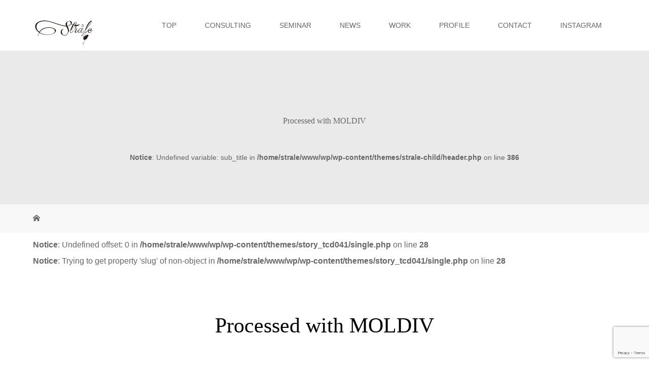

--- FILE ---
content_type: text/html; charset=UTF-8
request_url: http://www.strale.jp/processed-with-moldiv-16/
body_size: 7881
content:
<!DOCTYPE html>
<html class="pc" lang="ja"
	prefix="og: https://ogp.me/ns#" >
<head>
<meta charset="UTF-8">
<meta name="description" content="Processed with MOLDIV">
<meta name="viewport" content="width=device-width">
<title>Processed with MOLDIV | Strale</title>
<!--[if lt IE 9]>
<script src="http://www.strale.jp/wp/wp-content/themes/story_tcd041/js/html5.js"></script>
<![endif]-->
<link rel="shortcut icon" href="http://www.strale.jp/wp/wp-content/uploads/tcd-w/favicon.png">

<!-- All In One SEO Pack 3.7.0[218,255] -->
<meta name="description"  content="Processed with MOLDIV" />

<script type="application/ld+json" class="aioseop-schema">{}</script>
			<script type="text/javascript" >
				window.ga=window.ga||function(){(ga.q=ga.q||[]).push(arguments)};ga.l=+new Date;
				ga('create', 'UA-148340744-1', 'auto');
				// Plugins
				
				ga('send', 'pageview');
			</script>
			<script async src="https://www.google-analytics.com/analytics.js"></script>
			<!-- All In One SEO Pack -->
<link rel='dns-prefetch' href='//www.google.com' />
<link rel='dns-prefetch' href='//s.w.org' />
<link rel="alternate" type="application/rss+xml" title="Strale &raquo; Processed with MOLDIV のコメントのフィード" href="http://www.strale.jp/feed/?attachment_id=606" />
		<script type="text/javascript">
			window._wpemojiSettings = {"baseUrl":"https:\/\/s.w.org\/images\/core\/emoji\/12.0.0-1\/72x72\/","ext":".png","svgUrl":"https:\/\/s.w.org\/images\/core\/emoji\/12.0.0-1\/svg\/","svgExt":".svg","source":{"concatemoji":"http:\/\/www.strale.jp\/wp\/wp-includes\/js\/wp-emoji-release.min.js?ver=5.4.18"}};
			/*! This file is auto-generated */
			!function(e,a,t){var n,r,o,i=a.createElement("canvas"),p=i.getContext&&i.getContext("2d");function s(e,t){var a=String.fromCharCode;p.clearRect(0,0,i.width,i.height),p.fillText(a.apply(this,e),0,0);e=i.toDataURL();return p.clearRect(0,0,i.width,i.height),p.fillText(a.apply(this,t),0,0),e===i.toDataURL()}function c(e){var t=a.createElement("script");t.src=e,t.defer=t.type="text/javascript",a.getElementsByTagName("head")[0].appendChild(t)}for(o=Array("flag","emoji"),t.supports={everything:!0,everythingExceptFlag:!0},r=0;r<o.length;r++)t.supports[o[r]]=function(e){if(!p||!p.fillText)return!1;switch(p.textBaseline="top",p.font="600 32px Arial",e){case"flag":return s([127987,65039,8205,9895,65039],[127987,65039,8203,9895,65039])?!1:!s([55356,56826,55356,56819],[55356,56826,8203,55356,56819])&&!s([55356,57332,56128,56423,56128,56418,56128,56421,56128,56430,56128,56423,56128,56447],[55356,57332,8203,56128,56423,8203,56128,56418,8203,56128,56421,8203,56128,56430,8203,56128,56423,8203,56128,56447]);case"emoji":return!s([55357,56424,55356,57342,8205,55358,56605,8205,55357,56424,55356,57340],[55357,56424,55356,57342,8203,55358,56605,8203,55357,56424,55356,57340])}return!1}(o[r]),t.supports.everything=t.supports.everything&&t.supports[o[r]],"flag"!==o[r]&&(t.supports.everythingExceptFlag=t.supports.everythingExceptFlag&&t.supports[o[r]]);t.supports.everythingExceptFlag=t.supports.everythingExceptFlag&&!t.supports.flag,t.DOMReady=!1,t.readyCallback=function(){t.DOMReady=!0},t.supports.everything||(n=function(){t.readyCallback()},a.addEventListener?(a.addEventListener("DOMContentLoaded",n,!1),e.addEventListener("load",n,!1)):(e.attachEvent("onload",n),a.attachEvent("onreadystatechange",function(){"complete"===a.readyState&&t.readyCallback()})),(n=t.source||{}).concatemoji?c(n.concatemoji):n.wpemoji&&n.twemoji&&(c(n.twemoji),c(n.wpemoji)))}(window,document,window._wpemojiSettings);
		</script>
		<style type="text/css">
img.wp-smiley,
img.emoji {
	display: inline !important;
	border: none !important;
	box-shadow: none !important;
	height: 1em !important;
	width: 1em !important;
	margin: 0 .07em !important;
	vertical-align: -0.1em !important;
	background: none !important;
	padding: 0 !important;
}
</style>
	<link rel='stylesheet' id='sb_instagram_styles-css'  href='http://www.strale.jp/wp/wp-content/plugins/instagram-feed/css/sb-instagram-2-2.min.css?ver=2.4.6' type='text/css' media='all' />
<link rel='stylesheet' id='wp-block-library-css'  href='http://www.strale.jp/wp/wp-includes/css/dist/block-library/style.min.css?ver=5.4.18' type='text/css' media='all' />
<link rel='stylesheet' id='contact-form-7-css'  href='http://www.strale.jp/wp/wp-content/plugins/contact-form-7/includes/css/styles.css?ver=5.2.2' type='text/css' media='all' />
<link rel='stylesheet' id='story-slick-css'  href='http://www.strale.jp/wp/wp-content/themes/story_tcd041/css/slick.css?ver=5.4.18' type='text/css' media='all' />
<link rel='stylesheet' id='story-slick-theme-css'  href='http://www.strale.jp/wp/wp-content/themes/story_tcd041/css/slick-theme.css?ver=5.4.18' type='text/css' media='all' />
<link rel='stylesheet' id='story-style-css'  href='http://www.strale.jp/wp/wp-content/themes/strale-child/style.css?ver=1.7' type='text/css' media='all' />
<link rel='stylesheet' id='story-responsive-css'  href='http://www.strale.jp/wp/wp-content/themes/story_tcd041/responsive.css?ver=1.7' type='text/css' media='all' />
<link rel='stylesheet' id='story-footer-bar-css'  href='http://www.strale.jp/wp/wp-content/themes/story_tcd041/css/footer-bar.css?ver=1.7' type='text/css' media='all' />
<script type='text/javascript' src='http://www.strale.jp/wp/wp-includes/js/jquery/jquery.js?ver=1.12.4-wp'></script>
<script type='text/javascript' src='http://www.strale.jp/wp/wp-includes/js/jquery/jquery-migrate.min.js?ver=1.4.1'></script>
<script type='text/javascript' src='http://www.strale.jp/wp/wp-content/themes/story_tcd041/js/slick.min.js?ver=1.7'></script>
<script type='text/javascript' src='http://www.strale.jp/wp/wp-content/themes/story_tcd041/js/functions.js?ver=1.7'></script>
<script type='text/javascript' src='http://www.strale.jp/wp/wp-content/themes/story_tcd041/js/responsive.js?ver=1.7'></script>
<link rel='https://api.w.org/' href='http://www.strale.jp/wp-json/' />
<link rel="EditURI" type="application/rsd+xml" title="RSD" href="http://www.strale.jp/wp/xmlrpc.php?rsd" />
<link rel="wlwmanifest" type="application/wlwmanifest+xml" href="http://www.strale.jp/wp/wp-includes/wlwmanifest.xml" /> 
<meta name="generator" content="WordPress 5.4.18" />
<link rel='shortlink' href='http://www.strale.jp/?p=606' />
<link rel="alternate" type="application/json+oembed" href="http://www.strale.jp/wp-json/oembed/1.0/embed?url=http%3A%2F%2Fwww.strale.jp%2Fprocessed-with-moldiv-16%2F" />
<link rel="alternate" type="text/xml+oembed" href="http://www.strale.jp/wp-json/oembed/1.0/embed?url=http%3A%2F%2Fwww.strale.jp%2Fprocessed-with-moldiv-16%2F&#038;format=xml" />
<style type="text/css">

</style>
<style type="text/css">.wpcf7 .grecaptcha-badge{
margin-top:50px;	
}</style><style>
.content02-button:hover, .button a:hover, .global-nav .sub-menu a:hover, .content02-button:hover, .footer-bar01, .copyright, .nav-links02-previous a, .nav-links02-next a, .pagetop a, #submit_comment:hover, .page-links a:hover, .page-links > span, .pw_form input[type="submit"]:hover, .post-password-form input[type="submit"]:hover { 
	background: #000000; 
}
.pb_slider .slick-prev:active, .pb_slider .slick-prev:focus, .pb_slider .slick-prev:hover {
	background: #000000 url(http://www.strale.jp/wp/wp-content/themes/story_tcd041/pagebuilder/assets/img/slider_arrow1.png) no-repeat 23px; 
}
.pb_slider .slick-next:active, .pb_slider .slick-next:focus, .pb_slider .slick-next:hover {
	background: #000000 url(http://www.strale.jp/wp/wp-content/themes/story_tcd041/pagebuilder/assets/img/slider_arrow2.png) no-repeat 25px 23px; 
}
#comment_textarea textarea:focus, #guest_info input:focus, #comment_textarea textarea:focus { 
	border: 1px solid #000000; 
}
.archive-title, .article01-title a, .article02-title a, .article03-title, .article03-category-item:hover, .article05-category-item:hover, .article04-title, .article05-title, .article06-title, .article06-category-item:hover, .column-layout01-title, .column-layout01-title, .column-layout02-title, .column-layout03-title, .column-layout04-title, .column-layout05-title, .column-layout02-title, .column-layout03-title, .column-layout04-title, .column-layout05-title, .content01-title, .content02-button, .content03-title, .content04-title, .footer-gallery-title, .global-nav a:hover,  .global-nav .current-menu-item > a, .headline-primary, .nav-links01-previous a:hover, .nav-links01-next a:hover, .post-title, .styled-post-list1-title:hover, .top-slider-content-inner:after, .breadcrumb a:hover, .article07-title, .post-category a:hover, .post-meta-box a:hover, .post-content a, .color_headline {
color: #000000;
}
.content02, .gallery01 .slick-arrow:hover, .global-nav .sub-menu a, .headline-bar, .nav-links02-next a:hover, .nav-links02-previous a:hover, .pagetop a:hover, .top-slider-nav li.active a, .top-slider-nav li:hover a {
background: #999999;
}
.social-nav-item a:hover:before {
color: #999999;
}
.article01-title a:hover, .article02-title a:hover, .article03 a:hover .article03-title, .article04 a:hover .article04-title, .article07 a:hover .article07-title, .post-content a:hover, .headline-link:hover {
	color: #333333;
}
@media only screen and (max-width: 991px) {
	.copyright {
		background: #000000;
	}
}
@media only screen and (max-width: 1200px) {
	.global-nav a, .global-nav a:hover {
		background: #999999;
	}
	.global-nav .sub-menu a {
		background: #000000;
	}
}
.headline-font-type {
font-family: "Times New Roman", "游明朝", "Yu Mincho", "游明朝体", "YuMincho", "ヒラギノ明朝 Pro W3", "Hiragino Mincho Pro", "HiraMinProN-W3", "HGS明朝E", "ＭＳ Ｐ明朝", "MS PMincho", serif; font-weight: 500;
}
a:hover .thumbnail01 img, .thumbnail01 img:hover {
	-moz-transform: scale(1.2); -ms-transform: scale(1.2); -o-transform: scale(1.2); -webkit-transform: scale(1.2); transform: scale(1.2); }
.global-nav > ul > li > a {
color: #666666;
}
.article06 a:hover:before {
background: rgba(255, 255, 255, 0.9);
}
.footer-nav-wrapper:before {
background-color: rgba(102, 102, 102, 0.8);
}
.footer-widget {
width: 100%;
}
.footer-widget li {
float: left;
margin-right: 30px;
font-size: 16px;
}
.footer-nav-wrapper {
height: 200px;
}
.footer-widget.widget_nav_menu {
width: 100%;
}
.top-slider-content-inner:after {
bottom: 30px;
}
.gallery-category {
margin-top: 50px;
}
h1.logo a:after {
    content: "佐藤由美子 空間デザインスタジオStråle";
    color: #000;
    float: right;
    font-size: 8px;
    width: 120px;
    line-height: normal;
    margin-top: 10px;
font-family: "游明朝", YuMincho, "ヒラギノ明朝 ProN W3", "Hiragino Mincho ProN", "HG明朝E", "ＭＳ Ｐ明朝", "ＭＳ 明朝", serif;
}

/*スマホ*/
@media screen and (max-width: 480px) {
.content02-button {
width: 80%;
}
.column-layout03-content {
width: 100%;
}
.article02 {
    margin-bottom: 30px;
    width: 100%;
    border-bottom: 1px solid #ccc;
    padding-bottom: 5px;
}
.content01 h2 {
font-size: 30px;
}
.column-layout02:before {
margin-left: 40%;
}
.footer-widget li {
    float: left;
    margin-right: 30px;
    font-size: 16px;
    position: relative;
    display: block;
    width: 100%;
}
.footer-nav-wrapper {
    height: 100%;
}
.footer-widget .menu-item a:hover {
color: #333;
}
.footer-widget > ul > li > a:before {
    content: "\e910";
    display: inline-block;
    font-size: 13px;
    font-family: "design_plus";
    position: absolute;
    top: 0;
    right: 20px;
}
.gallery-category {
    display: none;
}
.content02-item {
border-bottom: 1px solid #fff;
    margin-bottom: 20px;
}
.footer-nav-wrapper {
margin-top: 30px;
}
.content02-item:first-of-type {
margin-bottom: 20px;
}
.article07 {
    display: none;
}
.archive-gallery {
margin-top: 20px;
}
.top-slider-content {
display: none;
}
.kokoko  {
    padding-top: 30px;
    margin-top: 30px;
    border-top: 1px dotted #000;
}
.column-layout03-content {
    background: #ececec;
margin-bottom: 20px;
}
.top-slider span{
    background-size: contain;
}
.top-slider {
height: 250px;
}
h1.logo a:after {
    content: "佐藤由美子 空間デザインスタジオStråle";
    color: #000;
    float: right;
    font-size: 8px;
    width: 130px;
    line-height: normal;
    margin-top: 10px;
font-family: "游明朝", YuMincho, "ヒラギノ明朝 ProN W3", "Hiragino Mincho ProN", "HG明朝E", "ＭＳ Ｐ明朝", "ＭＳ 明朝", serif;
}
.post-title {
font-size: 25px;
}
</style>


</head>
<body class="attachment attachment-template-default single single-attachment postid-606 attachmentid-606 attachment-jpeg font-type1">
<header class="header">
	<div class="header-bar " style="background-color: #FFFFFF; color: #666666;">
		<div class="header-bar-inner inner">
			<div class="logo logo-image"><a href="http://www.strale.jp/" data-label="Strale"><img class="h_logo" src="http://www.strale.jp/wp/wp-content/uploads/2019/06/logo.png" alt="Strale"></a></div>
			<a href="#" id="global-nav-button" class="global-nav-button"></a>
			<nav id="global-nav" class="global-nav"><ul id="menu-%e3%82%b0%e3%83%ad%e3%83%bc%e3%83%90%e3%83%ab%e3%83%a1%e3%83%8b%e3%83%a5%e3%83%bc" class="menu"><li id="menu-item-22" class="menu-item menu-item-type-post_type menu-item-object-page menu-item-home menu-item-22"><a href="http://www.strale.jp/"><span></span>TOP</a></li>
<li id="menu-item-24" class="menu-item menu-item-type-custom menu-item-object-custom menu-item-24"><a href="http://www.strale.jp/consulting/"><span></span>CONSULTING</a></li>
<li id="menu-item-25" class="menu-item menu-item-type-custom menu-item-object-custom menu-item-25"><a href="http://www.strale.jp/seminar/"><span></span>SEMINAR</a></li>
<li id="menu-item-26" class="menu-item menu-item-type-custom menu-item-object-custom menu-item-26"><a href="http://www.strale.jp/news/"><span></span>NEWS</a></li>
<li id="menu-item-27" class="menu-item menu-item-type-custom menu-item-object-custom menu-item-27"><a href="http://www.strale.jp/work/"><span></span>WORK</a></li>
<li id="menu-item-1267" class="menu-item menu-item-type-post_type menu-item-object-page menu-item-1267"><a href="http://www.strale.jp/profile/"><span></span>PROFILE</a></li>
<li id="menu-item-29" class="menu-item menu-item-type-custom menu-item-object-custom menu-item-29"><a href="http://www.strale.jp/contact/"><span></span>CONTACT</a></li>
<li id="menu-item-171" class="menu-item menu-item-type-post_type menu-item-object-page menu-item-171"><a href="http://www.strale.jp/insta/"><span></span>INSTAGRAM</a></li>
</ul></nav>		</div>
	</div>
	<div class="signage" style="background-image: url(<br />
<b>Notice</b>:  Undefined variable: signage in <b>/home/strale/www/wp/wp-content/themes/strale-child/header.php</b> on line <b>375</b><br />
);">
		<div class="signage-content" style="text-shadow: <br />
<b>Notice</b>:  Undefined variable: shadow1 in <b>/home/strale/www/wp/wp-content/themes/strale-child/header.php</b> on line <b>376</b><br />
px <br />
<b>Notice</b>:  Undefined variable: shadow2 in <b>/home/strale/www/wp/wp-content/themes/strale-child/header.php</b> on line <b>376</b><br />
px <br />
<b>Notice</b>:  Undefined variable: shadow3 in <b>/home/strale/www/wp/wp-content/themes/strale-child/header.php</b> on line <b>376</b><br />
px #<br />
<b>Notice</b>:  Undefined variable: shadow4 in <b>/home/strale/www/wp/wp-content/themes/strale-child/header.php</b> on line <b>376</b><br />
">
			<h1 class="signage-title headline-font-type" style="color: #<br />
<b>Notice</b>:  Undefined variable: font_color in <b>/home/strale/www/wp/wp-content/themes/strale-child/header.php</b> on line <b>385</b><br />
; font-size: <br />
<b>Notice</b>:  Undefined variable: headline_font_size in <b>/home/strale/www/wp/wp-content/themes/strale-child/header.php</b> on line <b>385</b><br />
px;">Processed with MOLDIV</h1>
			<p class="signage-title-sub" style="color: #<br />
<b>Notice</b>:  Undefined variable: font_color in <b>/home/strale/www/wp/wp-content/themes/strale-child/header.php</b> on line <b>386</b><br />
; font-size: <br />
<b>Notice</b>:  Undefined variable: sub_title_font_size in <b>/home/strale/www/wp/wp-content/themes/strale-child/header.php</b> on line <b>386</b><br />
px;"><br />
<b>Notice</b>:  Undefined variable: sub_title in <b>/home/strale/www/wp/wp-content/themes/strale-child/header.php</b> on line <b>386</b><br />
</p>
		</div>
	</div>
	<div class="breadcrumb-wrapper">
		<ul class="breadcrumb inner" itemscope itemtype="http://schema.org/BreadcrumbList">
			<li class="home" itemprop="itemListElement" itemscope itemtype="http://schema.org/ListItem">
				<a href="http://www.strale.jp/" itemprop="item">
					<span itemprop="name">HOME</span>
				</a>
				<meta itemprop="position" content="1" />
			</li>
								</ul>
	</div>
</header>
<div class="main">
	<div class="inner">
<br />
<b>Notice</b>:  Undefined offset: 0 in <b>/home/strale/www/wp/wp-content/themes/story_tcd041/single.php</b> on line <b>28</b><br />
<br />
<b>Notice</b>:  Trying to get property 'slug' of non-object in <b>/home/strale/www/wp/wp-content/themes/story_tcd041/single.php</b> on line <b>28</b><br />
		<div class="post-header">
			<h1 class="post-title headline-font-type" style="font-size: 42px;">Processed with MOLDIV</h1>
		</div>
		<div class="clearfix">
			<div class="primary fleft">
				<div class="post-content" style="font-size: 14px;">
<p class="attachment"><a href='http://www.strale.jp/wp/wp-content/uploads/2020/01/E5220284-8AE6-4039-87CC-EBB1641D3EEC.jpeg'><img width="300" height="300" src="http://www.strale.jp/wp/wp-content/uploads/2020/01/E5220284-8AE6-4039-87CC-EBB1641D3EEC-300x300.jpeg" class="attachment-medium size-medium" alt="" srcset="http://www.strale.jp/wp/wp-content/uploads/2020/01/E5220284-8AE6-4039-87CC-EBB1641D3EEC-300x300.jpeg 300w, http://www.strale.jp/wp/wp-content/uploads/2020/01/E5220284-8AE6-4039-87CC-EBB1641D3EEC-1024x1024.jpeg 1024w, http://www.strale.jp/wp/wp-content/uploads/2020/01/E5220284-8AE6-4039-87CC-EBB1641D3EEC-150x150.jpeg 150w, http://www.strale.jp/wp/wp-content/uploads/2020/01/E5220284-8AE6-4039-87CC-EBB1641D3EEC-768x768.jpeg 768w, http://www.strale.jp/wp/wp-content/uploads/2020/01/E5220284-8AE6-4039-87CC-EBB1641D3EEC-280x280.jpeg 280w, http://www.strale.jp/wp/wp-content/uploads/2020/01/E5220284-8AE6-4039-87CC-EBB1641D3EEC-120x120.jpeg 120w, http://www.strale.jp/wp/wp-content/uploads/2020/01/E5220284-8AE6-4039-87CC-EBB1641D3EEC.jpeg 1419w" sizes="(max-width: 300px) 100vw, 300px" /></a></p>
				</div>
				<!-- banner1 -->
				<!-- banner2 -->
			</div>
		<div class="secondary fright">
		</div>
		</div>
	</div>
</div>
<footer class="footer">
	<section class="footer-gallery">
		<h2 class="footer-gallery-title headline-font-type" style="font-size: 40px;">Work</h2>
		<div class="footer-gallery-slider">
		<article class="article06">
			<a href="http://www.strale.jp/work/%e3%80%8c%e7%94%a8%e3%81%ae%e7%be%8e%e3%80%8d%e3%82%92%e3%83%86%e3%83%bc%e3%83%9e%e3%81%a8%e3%81%97%e3%81%9f%e3%83%86%e3%83%bc%e3%83%96%e3%83%ab%e3%82%bb%e3%83%83%e3%83%86%e3%82%a3%e3%83%b3%e3%82%b0/">
				<img class="article06-thumbnail" src="http://www.strale.jp/wp/wp-content/uploads/2019/09/0909-15-728x504.jpg" alt="">
				<div class="article06-content">
					<h3 class="article06-title headline-font-type">「用の美」をテーマとしたテーブルセッティング</h3>
									</div>
			</a>
		</article>
		<article class="article06">
			<a href="http://www.strale.jp/work/%e3%83%86%e3%83%bc%e3%83%96%e3%83%ab%e3%82%a6%e3%82%a7%e3%82%a2%e3%83%95%e3%82%a7%e3%82%b9%e3%83%86%e3%82%a3%e3%83%90%e3%83%ab2020/">
				<img class="article06-thumbnail" src="http://www.strale.jp/wp/wp-content/uploads/2020/02/D2BBBC5C-31D2-46BE-B894-D38B8A1A5470-728x504.jpeg" alt="">
				<div class="article06-content">
					<h3 class="article06-title headline-font-type">テーブルウェアフェスティバル2020</h3>
									</div>
			</a>
		</article>
		<article class="article06">
			<a href="http://www.strale.jp/work/%e8%b2%b4%e5%85%86%e9%99%b6%e5%ae%b6%e3%80%8c%e3%81%8a%e8%8c%b6%e3%82%92%e6%84%89%e3%81%97%e3%82%80%e5%99%a8%e3%80%8d/">
				<img class="article06-thumbnail" src="http://www.strale.jp/wp/wp-content/uploads/2019/09/0914-21-728x504.jpg" alt="">
				<div class="article06-content">
					<h3 class="article06-title headline-font-type">貴兆陶家「お茶を愉しむ器」</h3>
									</div>
			</a>
		</article>
		<article class="article06">
			<a href="http://www.strale.jp/work/%e3%80%90%e7%a7%8b%e3%81%ae%e3%81%8a%e8%8c%b6%e3%82%92%e6%84%89%e3%81%97%e3%82%80%e5%99%a8%e3%80%91%e8%8a%a6%e5%b1%8b%e8%b2%b4%e5%85%86%e9%99%b6%e5%ae%b6/">
				<img class="article06-thumbnail" src="http://www.strale.jp/wp/wp-content/uploads/2019/09/0914-27-728x504.jpg" alt="">
				<div class="article06-content">
					<h3 class="article06-title headline-font-type">【秋のお茶を愉しむ器】芦屋貴兆陶家</h3>
									</div>
			</a>
		</article>
		<article class="article06">
			<a href="http://www.strale.jp/work/%e6%9d%8e%e8%8d%98%e7%aa%af-%e5%af%ba%e5%86%85%e4%bf%a1%e4%ba%8c%e4%bd%9c%e5%93%81%e5%b1%95%e3%82%b9%e3%82%bf%e3%83%bc%e3%83%88/">
				<img class="article06-thumbnail" src="http://www.strale.jp/wp/wp-content/uploads/2019/09/0909-11-728x504.jpg" alt="">
				<div class="article06-content">
					<h3 class="article06-title headline-font-type">李荘窯 寺内信二作品展スタート</h3>
									</div>
			</a>
		</article>
		<article class="article06">
			<a href="http://www.strale.jp/work/%e6%9d%b1%e6%80%a5%e7%99%be%e8%b2%a8%e5%ba%97%e3%81%a7%e5%a7%8b%e3%81%be%e3%82%8a%e3%81%be%e3%81%97%e3%81%9f%e3%80%8cblue-white%e3%80%8d/">
				<img class="article06-thumbnail" src="http://www.strale.jp/wp/wp-content/uploads/2019/09/0914-43-728x504.jpg" alt="">
				<div class="article06-content">
					<h3 class="article06-title headline-font-type">東急百貨店「Blue &#038;White」</h3>
									</div>
			</a>
		</article>
		<article class="article06">
			<a href="http://www.strale.jp/work/%e3%80%8c%e9%9d%92%e3%81%ae%e3%81%82%e3%82%8b%e6%9a%ae%e3%82%89%e3%81%97%e3%80%8d%e6%9c%80%e7%b5%82%e6%97%a5/">
				<img class="article06-thumbnail" src="http://www.strale.jp/wp/wp-content/uploads/2019/09/0914-04-728x504.jpg" alt="">
				<div class="article06-content">
					<h3 class="article06-title headline-font-type">「青のある暮らし」最終日</h3>
									</div>
			</a>
		</article>
		<article class="article06">
			<a href="http://www.strale.jp/work/%e3%83%9d%e3%83%bc%e3%82%bb%e3%83%ac%e3%83%b3%e3%83%9a%e3%82%a4%e3%83%b3%e3%83%86%e3%82%a3%e3%83%b3%e3%82%b0%e3%80%8c%e6%a1%9c%e3%81%ae%e3%81%8a%e9%87%8d%e3%80%8d/">
				<img class="article06-thumbnail" src="http://www.strale.jp/wp/wp-content/uploads/2019/09/0914-70-728x504.jpg" alt="">
				<div class="article06-content">
					<h3 class="article06-title headline-font-type">ポーセレンペインティング「桜」</h3>
									</div>
			</a>
		</article>
		<article class="article06">
			<a href="http://www.strale.jp/work/%e3%80%8c%e9%9d%92%e3%81%ae%e3%81%82%e3%82%8b%e6%9a%ae%e3%82%89%e3%81%97%e3%80%8d%e5%a4%aa%e7%94%b0%e8%a8%98%e5%bf%b5%e7%be%8e%e8%a1%93%e9%a4%a8/">
				<img class="article06-thumbnail" src="http://www.strale.jp/wp/wp-content/uploads/2019/09/0914-50-728x504.jpg" alt="">
				<div class="article06-content">
					<h3 class="article06-title headline-font-type">「青のある暮らし」</h3>
									</div>
			</a>
		</article>
		<article class="article06">
			<a href="http://www.strale.jp/work/%e3%80%8c%e9%9f%bf%e5%bf%83-kyoshin-%e3%80%8d%e6%96%b0%e4%bd%9c%e7%99%ba%e8%a1%a8%e3%82%a4%e3%83%99%e3%83%b3%e3%83%88/">
				<img class="article06-thumbnail" src="http://www.strale.jp/wp/wp-content/uploads/2020/09/001-728x504.jpg" alt="">
				<div class="article06-content">
					<h3 class="article06-title headline-font-type">窯元と料理人によるクリエーションの競演～鍋島,有田,三川内の産地の枠を超えた器「...</h3>
									</div>
			</a>
		</article>
		<article class="article06">
			<a href="http://www.strale.jp/work/%e5%af%ba%e5%86%85%e4%bf%a1%e4%ba%8c%ef%bd%9e%e6%9d%8e%e8%8d%98%e7%aa%af%e3%81%ae%e5%99%a8%e5%b1%95/">
				<img class="article06-thumbnail" src="http://www.strale.jp/wp/wp-content/uploads/2019/09/0914-02-728x504.jpg" alt="">
				<div class="article06-content">
					<h3 class="article06-title headline-font-type">寺内信二～李荘窯の器展</h3>
									</div>
			</a>
		</article>
		<article class="article06">
			<a href="http://www.strale.jp/work/%e9%9d%92%e3%81%ae%e3%81%82%e3%82%8b%e6%9a%ae%e3%82%89%e3%81%97%e3%80%8cblue-white%e3%80%8d/">
				<img class="article06-thumbnail" src="http://www.strale.jp/wp/wp-content/uploads/2019/09/0914-46-728x504.jpg" alt="">
				<div class="article06-content">
					<h3 class="article06-title headline-font-type">青のある暮らし「Blue &#038;White」器合わせ</h3>
									</div>
			</a>
		</article>
		<article class="article06">
			<a href="http://www.strale.jp/work/blue-white/">
				<img class="article06-thumbnail" src="http://www.strale.jp/wp/wp-content/uploads/2019/09/0914-04-728x504.jpg" alt="">
				<div class="article06-content">
					<h3 class="article06-title headline-font-type">Blue &#038;White 後半</h3>
									</div>
			</a>
		</article>
		<article class="article06">
			<a href="http://www.strale.jp/work/instagram/">
				<img class="article06-thumbnail" src="http://www.strale.jp/wp/wp-content/uploads/2019/09/0914-08-728x504.jpg" alt="">
				<div class="article06-content">
					<h3 class="article06-title headline-font-type">「青のある暮らし」展示</h3>
									</div>
			</a>
		</article>
		<article class="article06">
			<a href="http://www.strale.jp/work/%e6%9d%8e%e8%8d%98%e7%aa%af-%e5%af%ba%e5%86%85%e4%bf%a1%e4%ba%8c%e4%bd%9c%e5%93%81%e5%b1%95/">
				<img class="article06-thumbnail" src="http://www.strale.jp/wp/wp-content/uploads/2019/09/0909-05-728x504.jpg" alt="">
				<div class="article06-content">
					<h3 class="article06-title headline-font-type">李荘窯 寺内信二作品展</h3>
									</div>
			</a>
		</article>
		<article class="article06">
			<a href="http://www.strale.jp/work/%e8%8a%a6%e5%b1%8b%e8%b2%b4%e5%85%86%e9%99%b6%e5%ae%b6%e3%81%a7%e9%81%8e%e3%81%94%e3%81%99%e7%a7%8b%e3%81%ae%e4%b8%80%e6%97%a5/">
				<img class="article06-thumbnail" src="http://www.strale.jp/wp/wp-content/uploads/2019/09/0914-26-728x504.jpg" alt="">
				<div class="article06-content">
					<h3 class="article06-title headline-font-type">芦屋貴兆陶家で過ごす秋の一日</h3>
									</div>
			</a>
		</article>
		</div>
	</section>
	<div class="footer-nav-wrapper" style="background-image: url(http://www.strale.jp/wp/wp-content/uploads/2019/11/1102-07.jpg);">
		<div class="footer-nav inner">
			<div class="footer-nav-inner">
<div class="footer-widget clearfix widget_nav_menu" id="nav_menu-2">
<div class="menu-%e3%83%95%e3%83%83%e3%82%bf%e3%83%bc%e3%83%a1%e3%83%8b%e3%83%a5%e3%83%bc-container"><ul id="menu-%e3%83%95%e3%83%83%e3%82%bf%e3%83%bc%e3%83%a1%e3%83%8b%e3%83%a5%e3%83%bc" class="menu"><li id="menu-item-186" class="menu-item menu-item-type-post_type menu-item-object-page menu-item-home menu-item-186"><a href="http://www.strale.jp/">トップページ</a></li>
<li id="menu-item-187" class="menu-item menu-item-type-post_type menu-item-object-page menu-item-187"><a href="http://www.strale.jp/consulting/">CONSULTING</a></li>
<li id="menu-item-190" class="menu-item menu-item-type-post_type menu-item-object-page menu-item-190"><a href="http://www.strale.jp/seminar/">SEMINAR</a></li>
<li id="menu-item-473" class="menu-item menu-item-type-custom menu-item-object-custom menu-item-473"><a href="http://www.strale.jp/news/">NEWS</a></li>
<li id="menu-item-37" class="menu-item menu-item-type-custom menu-item-object-custom menu-item-37"><a href="http://www.strale.jp/work/">WORK</a></li>
<li id="menu-item-1268" class="menu-item menu-item-type-post_type menu-item-object-page menu-item-1268"><a href="http://www.strale.jp/profile/">PROFILE</a></li>
<li id="menu-item-189" class="menu-item menu-item-type-post_type menu-item-object-page menu-item-189"><a href="http://www.strale.jp/insta/">INSTAGRAM</a></li>
<li id="menu-item-188" class="menu-item menu-item-type-post_type menu-item-object-page menu-item-188"><a href="http://www.strale.jp/contact/">CONTACT</a></li>
<li id="menu-item-515" class="menu-item menu-item-type-post_type menu-item-object-page menu-item-privacy-policy menu-item-515"><a href="http://www.strale.jp/privacy-policy/">プライバシーポリシー</a></li>
</ul></div></div>
			</div>
		</div>
	</div>
	<div class="footer-content inner">
		<div class="footer-logo footer-logo-image"><a href="http://www.strale.jp/"><img class="f_logo" src="http://www.strale.jp/wp/wp-content/uploads/2019/06/logo.png" alt="Strale"></a></div>
		<p class="align1"></p>
	</div>
	<div class="footer-bar01">
		<div class="footer-bar01-inner">
			<ul class="social-nav">
				<li class="social-nav-instagram  social-nav-item"><a href="https://www.instagram.com/frogfrog1001/" target="_blank"></a></li>
			</ul>
			<p class="copyright"><small>Copyright &copy; Strale. All rights reserved.</small></p>
			<div id="pagetop" class="pagetop">
				<a href="#"></a>
			</div>
		</div>
	</div>
</footer>
<!-- Instagram Feed JS -->
<script type="text/javascript">
var sbiajaxurl = "http://www.strale.jp/wp/wp-admin/admin-ajax.php";
</script>
<script type='text/javascript'>
/* <![CDATA[ */
var wpcf7 = {"apiSettings":{"root":"http:\/\/www.strale.jp\/wp-json\/contact-form-7\/v1","namespace":"contact-form-7\/v1"}};
/* ]]> */
</script>
<script type='text/javascript' src='http://www.strale.jp/wp/wp-content/plugins/contact-form-7/includes/js/scripts.js?ver=5.2.2'></script>
<script type='text/javascript'>
var renderInvisibleReCaptcha = function() {

    for (var i = 0; i < document.forms.length; ++i) {
        var form = document.forms[i];
        var holder = form.querySelector('.inv-recaptcha-holder');

        if (null === holder) continue;
		holder.innerHTML = '';

         (function(frm){
			var cf7SubmitElm = frm.querySelector('.wpcf7-submit');
            var holderId = grecaptcha.render(holder,{
                'sitekey': '6LeOgeEUAAAAALVe6qZFeNtyaYXPyXcX9k9tJdiw', 'size': 'invisible', 'badge' : 'inline',
                'callback' : function (recaptchaToken) {
					if((null !== cf7SubmitElm) && (typeof jQuery != 'undefined')){jQuery(frm).submit();grecaptcha.reset(holderId);return;}
					 HTMLFormElement.prototype.submit.call(frm);
                },
                'expired-callback' : function(){grecaptcha.reset(holderId);}
            });

			if(null !== cf7SubmitElm && (typeof jQuery != 'undefined') ){
				jQuery(cf7SubmitElm).off('click').on('click', function(clickEvt){
					clickEvt.preventDefault();
					grecaptcha.execute(holderId);
				});
			}
			else
			{
				frm.onsubmit = function (evt){evt.preventDefault();grecaptcha.execute(holderId);};
			}


        })(form);
    }
};
</script>
<script type='text/javascript' async defer src='https://www.google.com/recaptcha/api.js?onload=renderInvisibleReCaptcha&#038;render=explicit&#038;hl=ja'></script>
<script type='text/javascript' src='https://www.google.com/recaptcha/api.js?render=6LeOgeEUAAAAALVe6qZFeNtyaYXPyXcX9k9tJdiw&#038;ver=3.0'></script>
<script type='text/javascript'>
/* <![CDATA[ */
var wpcf7_recaptcha = {"sitekey":"6LeOgeEUAAAAALVe6qZFeNtyaYXPyXcX9k9tJdiw","actions":{"homepage":"homepage","contactform":"contactform"}};
/* ]]> */
</script>
<script type='text/javascript' src='http://www.strale.jp/wp/wp-content/plugins/contact-form-7/modules/recaptcha/script.js?ver=5.2.2'></script>
<script type='text/javascript' src='http://www.strale.jp/wp/wp-content/themes/story_tcd041/js/footer-bar.js?ver=1.7'></script>
<script type='text/javascript' src='http://www.strale.jp/wp/wp-includes/js/wp-embed.min.js?ver=5.4.18'></script>
<script>
jQuery(function(){
jQuery(".footer-gallery-slider").slick({
 
		autoplay: true,
		draggable: true,
		infinite: true,
		arrows: false,
		slidesToShow: 4,
		responsive: [
    		{
     			breakpoint: 992,
      			settings: {
        			slidesToShow: 3
    			}
    		},
    		{
     			breakpoint: 768,
      			settings: {
        			slidesToShow: 2
      			}
    		}
  		]
	});
});
</script>
</body>
</html>


--- FILE ---
content_type: text/html; charset=utf-8
request_url: https://www.google.com/recaptcha/api2/anchor?ar=1&k=6LeOgeEUAAAAALVe6qZFeNtyaYXPyXcX9k9tJdiw&co=aHR0cDovL3d3dy5zdHJhbGUuanA6ODA.&hl=en&v=PoyoqOPhxBO7pBk68S4YbpHZ&size=invisible&anchor-ms=20000&execute-ms=30000&cb=fyqjmwssmxy8
body_size: 48785
content:
<!DOCTYPE HTML><html dir="ltr" lang="en"><head><meta http-equiv="Content-Type" content="text/html; charset=UTF-8">
<meta http-equiv="X-UA-Compatible" content="IE=edge">
<title>reCAPTCHA</title>
<style type="text/css">
/* cyrillic-ext */
@font-face {
  font-family: 'Roboto';
  font-style: normal;
  font-weight: 400;
  font-stretch: 100%;
  src: url(//fonts.gstatic.com/s/roboto/v48/KFO7CnqEu92Fr1ME7kSn66aGLdTylUAMa3GUBHMdazTgWw.woff2) format('woff2');
  unicode-range: U+0460-052F, U+1C80-1C8A, U+20B4, U+2DE0-2DFF, U+A640-A69F, U+FE2E-FE2F;
}
/* cyrillic */
@font-face {
  font-family: 'Roboto';
  font-style: normal;
  font-weight: 400;
  font-stretch: 100%;
  src: url(//fonts.gstatic.com/s/roboto/v48/KFO7CnqEu92Fr1ME7kSn66aGLdTylUAMa3iUBHMdazTgWw.woff2) format('woff2');
  unicode-range: U+0301, U+0400-045F, U+0490-0491, U+04B0-04B1, U+2116;
}
/* greek-ext */
@font-face {
  font-family: 'Roboto';
  font-style: normal;
  font-weight: 400;
  font-stretch: 100%;
  src: url(//fonts.gstatic.com/s/roboto/v48/KFO7CnqEu92Fr1ME7kSn66aGLdTylUAMa3CUBHMdazTgWw.woff2) format('woff2');
  unicode-range: U+1F00-1FFF;
}
/* greek */
@font-face {
  font-family: 'Roboto';
  font-style: normal;
  font-weight: 400;
  font-stretch: 100%;
  src: url(//fonts.gstatic.com/s/roboto/v48/KFO7CnqEu92Fr1ME7kSn66aGLdTylUAMa3-UBHMdazTgWw.woff2) format('woff2');
  unicode-range: U+0370-0377, U+037A-037F, U+0384-038A, U+038C, U+038E-03A1, U+03A3-03FF;
}
/* math */
@font-face {
  font-family: 'Roboto';
  font-style: normal;
  font-weight: 400;
  font-stretch: 100%;
  src: url(//fonts.gstatic.com/s/roboto/v48/KFO7CnqEu92Fr1ME7kSn66aGLdTylUAMawCUBHMdazTgWw.woff2) format('woff2');
  unicode-range: U+0302-0303, U+0305, U+0307-0308, U+0310, U+0312, U+0315, U+031A, U+0326-0327, U+032C, U+032F-0330, U+0332-0333, U+0338, U+033A, U+0346, U+034D, U+0391-03A1, U+03A3-03A9, U+03B1-03C9, U+03D1, U+03D5-03D6, U+03F0-03F1, U+03F4-03F5, U+2016-2017, U+2034-2038, U+203C, U+2040, U+2043, U+2047, U+2050, U+2057, U+205F, U+2070-2071, U+2074-208E, U+2090-209C, U+20D0-20DC, U+20E1, U+20E5-20EF, U+2100-2112, U+2114-2115, U+2117-2121, U+2123-214F, U+2190, U+2192, U+2194-21AE, U+21B0-21E5, U+21F1-21F2, U+21F4-2211, U+2213-2214, U+2216-22FF, U+2308-230B, U+2310, U+2319, U+231C-2321, U+2336-237A, U+237C, U+2395, U+239B-23B7, U+23D0, U+23DC-23E1, U+2474-2475, U+25AF, U+25B3, U+25B7, U+25BD, U+25C1, U+25CA, U+25CC, U+25FB, U+266D-266F, U+27C0-27FF, U+2900-2AFF, U+2B0E-2B11, U+2B30-2B4C, U+2BFE, U+3030, U+FF5B, U+FF5D, U+1D400-1D7FF, U+1EE00-1EEFF;
}
/* symbols */
@font-face {
  font-family: 'Roboto';
  font-style: normal;
  font-weight: 400;
  font-stretch: 100%;
  src: url(//fonts.gstatic.com/s/roboto/v48/KFO7CnqEu92Fr1ME7kSn66aGLdTylUAMaxKUBHMdazTgWw.woff2) format('woff2');
  unicode-range: U+0001-000C, U+000E-001F, U+007F-009F, U+20DD-20E0, U+20E2-20E4, U+2150-218F, U+2190, U+2192, U+2194-2199, U+21AF, U+21E6-21F0, U+21F3, U+2218-2219, U+2299, U+22C4-22C6, U+2300-243F, U+2440-244A, U+2460-24FF, U+25A0-27BF, U+2800-28FF, U+2921-2922, U+2981, U+29BF, U+29EB, U+2B00-2BFF, U+4DC0-4DFF, U+FFF9-FFFB, U+10140-1018E, U+10190-1019C, U+101A0, U+101D0-101FD, U+102E0-102FB, U+10E60-10E7E, U+1D2C0-1D2D3, U+1D2E0-1D37F, U+1F000-1F0FF, U+1F100-1F1AD, U+1F1E6-1F1FF, U+1F30D-1F30F, U+1F315, U+1F31C, U+1F31E, U+1F320-1F32C, U+1F336, U+1F378, U+1F37D, U+1F382, U+1F393-1F39F, U+1F3A7-1F3A8, U+1F3AC-1F3AF, U+1F3C2, U+1F3C4-1F3C6, U+1F3CA-1F3CE, U+1F3D4-1F3E0, U+1F3ED, U+1F3F1-1F3F3, U+1F3F5-1F3F7, U+1F408, U+1F415, U+1F41F, U+1F426, U+1F43F, U+1F441-1F442, U+1F444, U+1F446-1F449, U+1F44C-1F44E, U+1F453, U+1F46A, U+1F47D, U+1F4A3, U+1F4B0, U+1F4B3, U+1F4B9, U+1F4BB, U+1F4BF, U+1F4C8-1F4CB, U+1F4D6, U+1F4DA, U+1F4DF, U+1F4E3-1F4E6, U+1F4EA-1F4ED, U+1F4F7, U+1F4F9-1F4FB, U+1F4FD-1F4FE, U+1F503, U+1F507-1F50B, U+1F50D, U+1F512-1F513, U+1F53E-1F54A, U+1F54F-1F5FA, U+1F610, U+1F650-1F67F, U+1F687, U+1F68D, U+1F691, U+1F694, U+1F698, U+1F6AD, U+1F6B2, U+1F6B9-1F6BA, U+1F6BC, U+1F6C6-1F6CF, U+1F6D3-1F6D7, U+1F6E0-1F6EA, U+1F6F0-1F6F3, U+1F6F7-1F6FC, U+1F700-1F7FF, U+1F800-1F80B, U+1F810-1F847, U+1F850-1F859, U+1F860-1F887, U+1F890-1F8AD, U+1F8B0-1F8BB, U+1F8C0-1F8C1, U+1F900-1F90B, U+1F93B, U+1F946, U+1F984, U+1F996, U+1F9E9, U+1FA00-1FA6F, U+1FA70-1FA7C, U+1FA80-1FA89, U+1FA8F-1FAC6, U+1FACE-1FADC, U+1FADF-1FAE9, U+1FAF0-1FAF8, U+1FB00-1FBFF;
}
/* vietnamese */
@font-face {
  font-family: 'Roboto';
  font-style: normal;
  font-weight: 400;
  font-stretch: 100%;
  src: url(//fonts.gstatic.com/s/roboto/v48/KFO7CnqEu92Fr1ME7kSn66aGLdTylUAMa3OUBHMdazTgWw.woff2) format('woff2');
  unicode-range: U+0102-0103, U+0110-0111, U+0128-0129, U+0168-0169, U+01A0-01A1, U+01AF-01B0, U+0300-0301, U+0303-0304, U+0308-0309, U+0323, U+0329, U+1EA0-1EF9, U+20AB;
}
/* latin-ext */
@font-face {
  font-family: 'Roboto';
  font-style: normal;
  font-weight: 400;
  font-stretch: 100%;
  src: url(//fonts.gstatic.com/s/roboto/v48/KFO7CnqEu92Fr1ME7kSn66aGLdTylUAMa3KUBHMdazTgWw.woff2) format('woff2');
  unicode-range: U+0100-02BA, U+02BD-02C5, U+02C7-02CC, U+02CE-02D7, U+02DD-02FF, U+0304, U+0308, U+0329, U+1D00-1DBF, U+1E00-1E9F, U+1EF2-1EFF, U+2020, U+20A0-20AB, U+20AD-20C0, U+2113, U+2C60-2C7F, U+A720-A7FF;
}
/* latin */
@font-face {
  font-family: 'Roboto';
  font-style: normal;
  font-weight: 400;
  font-stretch: 100%;
  src: url(//fonts.gstatic.com/s/roboto/v48/KFO7CnqEu92Fr1ME7kSn66aGLdTylUAMa3yUBHMdazQ.woff2) format('woff2');
  unicode-range: U+0000-00FF, U+0131, U+0152-0153, U+02BB-02BC, U+02C6, U+02DA, U+02DC, U+0304, U+0308, U+0329, U+2000-206F, U+20AC, U+2122, U+2191, U+2193, U+2212, U+2215, U+FEFF, U+FFFD;
}
/* cyrillic-ext */
@font-face {
  font-family: 'Roboto';
  font-style: normal;
  font-weight: 500;
  font-stretch: 100%;
  src: url(//fonts.gstatic.com/s/roboto/v48/KFO7CnqEu92Fr1ME7kSn66aGLdTylUAMa3GUBHMdazTgWw.woff2) format('woff2');
  unicode-range: U+0460-052F, U+1C80-1C8A, U+20B4, U+2DE0-2DFF, U+A640-A69F, U+FE2E-FE2F;
}
/* cyrillic */
@font-face {
  font-family: 'Roboto';
  font-style: normal;
  font-weight: 500;
  font-stretch: 100%;
  src: url(//fonts.gstatic.com/s/roboto/v48/KFO7CnqEu92Fr1ME7kSn66aGLdTylUAMa3iUBHMdazTgWw.woff2) format('woff2');
  unicode-range: U+0301, U+0400-045F, U+0490-0491, U+04B0-04B1, U+2116;
}
/* greek-ext */
@font-face {
  font-family: 'Roboto';
  font-style: normal;
  font-weight: 500;
  font-stretch: 100%;
  src: url(//fonts.gstatic.com/s/roboto/v48/KFO7CnqEu92Fr1ME7kSn66aGLdTylUAMa3CUBHMdazTgWw.woff2) format('woff2');
  unicode-range: U+1F00-1FFF;
}
/* greek */
@font-face {
  font-family: 'Roboto';
  font-style: normal;
  font-weight: 500;
  font-stretch: 100%;
  src: url(//fonts.gstatic.com/s/roboto/v48/KFO7CnqEu92Fr1ME7kSn66aGLdTylUAMa3-UBHMdazTgWw.woff2) format('woff2');
  unicode-range: U+0370-0377, U+037A-037F, U+0384-038A, U+038C, U+038E-03A1, U+03A3-03FF;
}
/* math */
@font-face {
  font-family: 'Roboto';
  font-style: normal;
  font-weight: 500;
  font-stretch: 100%;
  src: url(//fonts.gstatic.com/s/roboto/v48/KFO7CnqEu92Fr1ME7kSn66aGLdTylUAMawCUBHMdazTgWw.woff2) format('woff2');
  unicode-range: U+0302-0303, U+0305, U+0307-0308, U+0310, U+0312, U+0315, U+031A, U+0326-0327, U+032C, U+032F-0330, U+0332-0333, U+0338, U+033A, U+0346, U+034D, U+0391-03A1, U+03A3-03A9, U+03B1-03C9, U+03D1, U+03D5-03D6, U+03F0-03F1, U+03F4-03F5, U+2016-2017, U+2034-2038, U+203C, U+2040, U+2043, U+2047, U+2050, U+2057, U+205F, U+2070-2071, U+2074-208E, U+2090-209C, U+20D0-20DC, U+20E1, U+20E5-20EF, U+2100-2112, U+2114-2115, U+2117-2121, U+2123-214F, U+2190, U+2192, U+2194-21AE, U+21B0-21E5, U+21F1-21F2, U+21F4-2211, U+2213-2214, U+2216-22FF, U+2308-230B, U+2310, U+2319, U+231C-2321, U+2336-237A, U+237C, U+2395, U+239B-23B7, U+23D0, U+23DC-23E1, U+2474-2475, U+25AF, U+25B3, U+25B7, U+25BD, U+25C1, U+25CA, U+25CC, U+25FB, U+266D-266F, U+27C0-27FF, U+2900-2AFF, U+2B0E-2B11, U+2B30-2B4C, U+2BFE, U+3030, U+FF5B, U+FF5D, U+1D400-1D7FF, U+1EE00-1EEFF;
}
/* symbols */
@font-face {
  font-family: 'Roboto';
  font-style: normal;
  font-weight: 500;
  font-stretch: 100%;
  src: url(//fonts.gstatic.com/s/roboto/v48/KFO7CnqEu92Fr1ME7kSn66aGLdTylUAMaxKUBHMdazTgWw.woff2) format('woff2');
  unicode-range: U+0001-000C, U+000E-001F, U+007F-009F, U+20DD-20E0, U+20E2-20E4, U+2150-218F, U+2190, U+2192, U+2194-2199, U+21AF, U+21E6-21F0, U+21F3, U+2218-2219, U+2299, U+22C4-22C6, U+2300-243F, U+2440-244A, U+2460-24FF, U+25A0-27BF, U+2800-28FF, U+2921-2922, U+2981, U+29BF, U+29EB, U+2B00-2BFF, U+4DC0-4DFF, U+FFF9-FFFB, U+10140-1018E, U+10190-1019C, U+101A0, U+101D0-101FD, U+102E0-102FB, U+10E60-10E7E, U+1D2C0-1D2D3, U+1D2E0-1D37F, U+1F000-1F0FF, U+1F100-1F1AD, U+1F1E6-1F1FF, U+1F30D-1F30F, U+1F315, U+1F31C, U+1F31E, U+1F320-1F32C, U+1F336, U+1F378, U+1F37D, U+1F382, U+1F393-1F39F, U+1F3A7-1F3A8, U+1F3AC-1F3AF, U+1F3C2, U+1F3C4-1F3C6, U+1F3CA-1F3CE, U+1F3D4-1F3E0, U+1F3ED, U+1F3F1-1F3F3, U+1F3F5-1F3F7, U+1F408, U+1F415, U+1F41F, U+1F426, U+1F43F, U+1F441-1F442, U+1F444, U+1F446-1F449, U+1F44C-1F44E, U+1F453, U+1F46A, U+1F47D, U+1F4A3, U+1F4B0, U+1F4B3, U+1F4B9, U+1F4BB, U+1F4BF, U+1F4C8-1F4CB, U+1F4D6, U+1F4DA, U+1F4DF, U+1F4E3-1F4E6, U+1F4EA-1F4ED, U+1F4F7, U+1F4F9-1F4FB, U+1F4FD-1F4FE, U+1F503, U+1F507-1F50B, U+1F50D, U+1F512-1F513, U+1F53E-1F54A, U+1F54F-1F5FA, U+1F610, U+1F650-1F67F, U+1F687, U+1F68D, U+1F691, U+1F694, U+1F698, U+1F6AD, U+1F6B2, U+1F6B9-1F6BA, U+1F6BC, U+1F6C6-1F6CF, U+1F6D3-1F6D7, U+1F6E0-1F6EA, U+1F6F0-1F6F3, U+1F6F7-1F6FC, U+1F700-1F7FF, U+1F800-1F80B, U+1F810-1F847, U+1F850-1F859, U+1F860-1F887, U+1F890-1F8AD, U+1F8B0-1F8BB, U+1F8C0-1F8C1, U+1F900-1F90B, U+1F93B, U+1F946, U+1F984, U+1F996, U+1F9E9, U+1FA00-1FA6F, U+1FA70-1FA7C, U+1FA80-1FA89, U+1FA8F-1FAC6, U+1FACE-1FADC, U+1FADF-1FAE9, U+1FAF0-1FAF8, U+1FB00-1FBFF;
}
/* vietnamese */
@font-face {
  font-family: 'Roboto';
  font-style: normal;
  font-weight: 500;
  font-stretch: 100%;
  src: url(//fonts.gstatic.com/s/roboto/v48/KFO7CnqEu92Fr1ME7kSn66aGLdTylUAMa3OUBHMdazTgWw.woff2) format('woff2');
  unicode-range: U+0102-0103, U+0110-0111, U+0128-0129, U+0168-0169, U+01A0-01A1, U+01AF-01B0, U+0300-0301, U+0303-0304, U+0308-0309, U+0323, U+0329, U+1EA0-1EF9, U+20AB;
}
/* latin-ext */
@font-face {
  font-family: 'Roboto';
  font-style: normal;
  font-weight: 500;
  font-stretch: 100%;
  src: url(//fonts.gstatic.com/s/roboto/v48/KFO7CnqEu92Fr1ME7kSn66aGLdTylUAMa3KUBHMdazTgWw.woff2) format('woff2');
  unicode-range: U+0100-02BA, U+02BD-02C5, U+02C7-02CC, U+02CE-02D7, U+02DD-02FF, U+0304, U+0308, U+0329, U+1D00-1DBF, U+1E00-1E9F, U+1EF2-1EFF, U+2020, U+20A0-20AB, U+20AD-20C0, U+2113, U+2C60-2C7F, U+A720-A7FF;
}
/* latin */
@font-face {
  font-family: 'Roboto';
  font-style: normal;
  font-weight: 500;
  font-stretch: 100%;
  src: url(//fonts.gstatic.com/s/roboto/v48/KFO7CnqEu92Fr1ME7kSn66aGLdTylUAMa3yUBHMdazQ.woff2) format('woff2');
  unicode-range: U+0000-00FF, U+0131, U+0152-0153, U+02BB-02BC, U+02C6, U+02DA, U+02DC, U+0304, U+0308, U+0329, U+2000-206F, U+20AC, U+2122, U+2191, U+2193, U+2212, U+2215, U+FEFF, U+FFFD;
}
/* cyrillic-ext */
@font-face {
  font-family: 'Roboto';
  font-style: normal;
  font-weight: 900;
  font-stretch: 100%;
  src: url(//fonts.gstatic.com/s/roboto/v48/KFO7CnqEu92Fr1ME7kSn66aGLdTylUAMa3GUBHMdazTgWw.woff2) format('woff2');
  unicode-range: U+0460-052F, U+1C80-1C8A, U+20B4, U+2DE0-2DFF, U+A640-A69F, U+FE2E-FE2F;
}
/* cyrillic */
@font-face {
  font-family: 'Roboto';
  font-style: normal;
  font-weight: 900;
  font-stretch: 100%;
  src: url(//fonts.gstatic.com/s/roboto/v48/KFO7CnqEu92Fr1ME7kSn66aGLdTylUAMa3iUBHMdazTgWw.woff2) format('woff2');
  unicode-range: U+0301, U+0400-045F, U+0490-0491, U+04B0-04B1, U+2116;
}
/* greek-ext */
@font-face {
  font-family: 'Roboto';
  font-style: normal;
  font-weight: 900;
  font-stretch: 100%;
  src: url(//fonts.gstatic.com/s/roboto/v48/KFO7CnqEu92Fr1ME7kSn66aGLdTylUAMa3CUBHMdazTgWw.woff2) format('woff2');
  unicode-range: U+1F00-1FFF;
}
/* greek */
@font-face {
  font-family: 'Roboto';
  font-style: normal;
  font-weight: 900;
  font-stretch: 100%;
  src: url(//fonts.gstatic.com/s/roboto/v48/KFO7CnqEu92Fr1ME7kSn66aGLdTylUAMa3-UBHMdazTgWw.woff2) format('woff2');
  unicode-range: U+0370-0377, U+037A-037F, U+0384-038A, U+038C, U+038E-03A1, U+03A3-03FF;
}
/* math */
@font-face {
  font-family: 'Roboto';
  font-style: normal;
  font-weight: 900;
  font-stretch: 100%;
  src: url(//fonts.gstatic.com/s/roboto/v48/KFO7CnqEu92Fr1ME7kSn66aGLdTylUAMawCUBHMdazTgWw.woff2) format('woff2');
  unicode-range: U+0302-0303, U+0305, U+0307-0308, U+0310, U+0312, U+0315, U+031A, U+0326-0327, U+032C, U+032F-0330, U+0332-0333, U+0338, U+033A, U+0346, U+034D, U+0391-03A1, U+03A3-03A9, U+03B1-03C9, U+03D1, U+03D5-03D6, U+03F0-03F1, U+03F4-03F5, U+2016-2017, U+2034-2038, U+203C, U+2040, U+2043, U+2047, U+2050, U+2057, U+205F, U+2070-2071, U+2074-208E, U+2090-209C, U+20D0-20DC, U+20E1, U+20E5-20EF, U+2100-2112, U+2114-2115, U+2117-2121, U+2123-214F, U+2190, U+2192, U+2194-21AE, U+21B0-21E5, U+21F1-21F2, U+21F4-2211, U+2213-2214, U+2216-22FF, U+2308-230B, U+2310, U+2319, U+231C-2321, U+2336-237A, U+237C, U+2395, U+239B-23B7, U+23D0, U+23DC-23E1, U+2474-2475, U+25AF, U+25B3, U+25B7, U+25BD, U+25C1, U+25CA, U+25CC, U+25FB, U+266D-266F, U+27C0-27FF, U+2900-2AFF, U+2B0E-2B11, U+2B30-2B4C, U+2BFE, U+3030, U+FF5B, U+FF5D, U+1D400-1D7FF, U+1EE00-1EEFF;
}
/* symbols */
@font-face {
  font-family: 'Roboto';
  font-style: normal;
  font-weight: 900;
  font-stretch: 100%;
  src: url(//fonts.gstatic.com/s/roboto/v48/KFO7CnqEu92Fr1ME7kSn66aGLdTylUAMaxKUBHMdazTgWw.woff2) format('woff2');
  unicode-range: U+0001-000C, U+000E-001F, U+007F-009F, U+20DD-20E0, U+20E2-20E4, U+2150-218F, U+2190, U+2192, U+2194-2199, U+21AF, U+21E6-21F0, U+21F3, U+2218-2219, U+2299, U+22C4-22C6, U+2300-243F, U+2440-244A, U+2460-24FF, U+25A0-27BF, U+2800-28FF, U+2921-2922, U+2981, U+29BF, U+29EB, U+2B00-2BFF, U+4DC0-4DFF, U+FFF9-FFFB, U+10140-1018E, U+10190-1019C, U+101A0, U+101D0-101FD, U+102E0-102FB, U+10E60-10E7E, U+1D2C0-1D2D3, U+1D2E0-1D37F, U+1F000-1F0FF, U+1F100-1F1AD, U+1F1E6-1F1FF, U+1F30D-1F30F, U+1F315, U+1F31C, U+1F31E, U+1F320-1F32C, U+1F336, U+1F378, U+1F37D, U+1F382, U+1F393-1F39F, U+1F3A7-1F3A8, U+1F3AC-1F3AF, U+1F3C2, U+1F3C4-1F3C6, U+1F3CA-1F3CE, U+1F3D4-1F3E0, U+1F3ED, U+1F3F1-1F3F3, U+1F3F5-1F3F7, U+1F408, U+1F415, U+1F41F, U+1F426, U+1F43F, U+1F441-1F442, U+1F444, U+1F446-1F449, U+1F44C-1F44E, U+1F453, U+1F46A, U+1F47D, U+1F4A3, U+1F4B0, U+1F4B3, U+1F4B9, U+1F4BB, U+1F4BF, U+1F4C8-1F4CB, U+1F4D6, U+1F4DA, U+1F4DF, U+1F4E3-1F4E6, U+1F4EA-1F4ED, U+1F4F7, U+1F4F9-1F4FB, U+1F4FD-1F4FE, U+1F503, U+1F507-1F50B, U+1F50D, U+1F512-1F513, U+1F53E-1F54A, U+1F54F-1F5FA, U+1F610, U+1F650-1F67F, U+1F687, U+1F68D, U+1F691, U+1F694, U+1F698, U+1F6AD, U+1F6B2, U+1F6B9-1F6BA, U+1F6BC, U+1F6C6-1F6CF, U+1F6D3-1F6D7, U+1F6E0-1F6EA, U+1F6F0-1F6F3, U+1F6F7-1F6FC, U+1F700-1F7FF, U+1F800-1F80B, U+1F810-1F847, U+1F850-1F859, U+1F860-1F887, U+1F890-1F8AD, U+1F8B0-1F8BB, U+1F8C0-1F8C1, U+1F900-1F90B, U+1F93B, U+1F946, U+1F984, U+1F996, U+1F9E9, U+1FA00-1FA6F, U+1FA70-1FA7C, U+1FA80-1FA89, U+1FA8F-1FAC6, U+1FACE-1FADC, U+1FADF-1FAE9, U+1FAF0-1FAF8, U+1FB00-1FBFF;
}
/* vietnamese */
@font-face {
  font-family: 'Roboto';
  font-style: normal;
  font-weight: 900;
  font-stretch: 100%;
  src: url(//fonts.gstatic.com/s/roboto/v48/KFO7CnqEu92Fr1ME7kSn66aGLdTylUAMa3OUBHMdazTgWw.woff2) format('woff2');
  unicode-range: U+0102-0103, U+0110-0111, U+0128-0129, U+0168-0169, U+01A0-01A1, U+01AF-01B0, U+0300-0301, U+0303-0304, U+0308-0309, U+0323, U+0329, U+1EA0-1EF9, U+20AB;
}
/* latin-ext */
@font-face {
  font-family: 'Roboto';
  font-style: normal;
  font-weight: 900;
  font-stretch: 100%;
  src: url(//fonts.gstatic.com/s/roboto/v48/KFO7CnqEu92Fr1ME7kSn66aGLdTylUAMa3KUBHMdazTgWw.woff2) format('woff2');
  unicode-range: U+0100-02BA, U+02BD-02C5, U+02C7-02CC, U+02CE-02D7, U+02DD-02FF, U+0304, U+0308, U+0329, U+1D00-1DBF, U+1E00-1E9F, U+1EF2-1EFF, U+2020, U+20A0-20AB, U+20AD-20C0, U+2113, U+2C60-2C7F, U+A720-A7FF;
}
/* latin */
@font-face {
  font-family: 'Roboto';
  font-style: normal;
  font-weight: 900;
  font-stretch: 100%;
  src: url(//fonts.gstatic.com/s/roboto/v48/KFO7CnqEu92Fr1ME7kSn66aGLdTylUAMa3yUBHMdazQ.woff2) format('woff2');
  unicode-range: U+0000-00FF, U+0131, U+0152-0153, U+02BB-02BC, U+02C6, U+02DA, U+02DC, U+0304, U+0308, U+0329, U+2000-206F, U+20AC, U+2122, U+2191, U+2193, U+2212, U+2215, U+FEFF, U+FFFD;
}

</style>
<link rel="stylesheet" type="text/css" href="https://www.gstatic.com/recaptcha/releases/PoyoqOPhxBO7pBk68S4YbpHZ/styles__ltr.css">
<script nonce="YeMIlrX0VsBLqwaGn5BPfw" type="text/javascript">window['__recaptcha_api'] = 'https://www.google.com/recaptcha/api2/';</script>
<script type="text/javascript" src="https://www.gstatic.com/recaptcha/releases/PoyoqOPhxBO7pBk68S4YbpHZ/recaptcha__en.js" nonce="YeMIlrX0VsBLqwaGn5BPfw">
      
    </script></head>
<body><div id="rc-anchor-alert" class="rc-anchor-alert"></div>
<input type="hidden" id="recaptcha-token" value="[base64]">
<script type="text/javascript" nonce="YeMIlrX0VsBLqwaGn5BPfw">
      recaptcha.anchor.Main.init("[\x22ainput\x22,[\x22bgdata\x22,\x22\x22,\[base64]/[base64]/[base64]/bmV3IHJbeF0oY1swXSk6RT09Mj9uZXcgclt4XShjWzBdLGNbMV0pOkU9PTM/bmV3IHJbeF0oY1swXSxjWzFdLGNbMl0pOkU9PTQ/[base64]/[base64]/[base64]/[base64]/[base64]/[base64]/[base64]/[base64]\x22,\[base64]\\u003d\\u003d\x22,\x22wr3Cl8KTDMKMw6HCmB/CjMOuZ8OZCncOHikgJMKRwrjCuBwJw4PClknCoDbCuBt/woLDlcKCw6dRImstw7/CvkHDnMK1Nlw+w5Juf8KRw50mwrJxw5XDlFHDgHxmw4UzwoMTw5XDj8Ouwq/Dl8KOw40NKcKCw6PCoT7DisOsfUPCtU3CpcO9ETrCk8K5akLCqMOtwp0PMDoWwpTDuHA7Y8OtScOSwrbCvyPCmcKdY8Oywp/DoCNnCQbCmRvDqMK/wrdCwqjCrMOQwqLDvwnDosKcw5TCiz43wq3CiRvDk8KHJhkNCSvDq8OMdhnDisKTwrchw7PCjkoGw75sw67CrCXCosO2w4HClsOVEMOzFcOzJMO/NcKFw4tsYsOvw4rDv297X8OmIcKdaMO1DcOTDSfCnsKmwrEYdAbCgSvDr8ORw4PCmBMTwq1dwq3DmhbCpHhGwrTDrcKAw6rDkH14w6tPMMKAL8ODwpVLTMKcCFUfw5vCigLDisKKwoQQM8KoHTUkwoYjwqoTCwbDrjMQw6Mpw5RHw6/Ci23CqExsw4nDhCIeFnrCsE9QwqTCu1jDumPDm8KBWGYjw5rCnQ7DsTvDv8Kkw7zCnMKGw7pUwplCFTTDvX1tw7XCiMKzBMK0woXCgMKpwrE0H8OII8KkwrZKw6cPSxcMUgnDnsO8w4fDownCsF7DqETDnFY8UGcKdw/CvMKPdUwAw4HCvsKowpp7O8OnwpdXViTCqkcyw5nCucOfw6DDrGQrfR/CrUllwrkqJcOcwpHCrjvDjsOcw5wvwqQcw6tTw4wOwovDrMOjw7XCgsOSM8Kuw7Zfw5fCtgIAb8OzOcKfw6LDpMKcwq3DgsKFRsKzw67CrwtcwqNvwpppZh/DkHbDhBVcUi0Gw6ZPJ8O3DMKsw6lGMcK1L8Obbi4Nw77CpcKFw4fDgEXDog/[base64]/DgxPChsOKwrbCvDtVPcKNIcO2wpjDg3/CtELCqcKnCkgLw5NyC2PDtsO1SsOtw5LDvVLCtsKrw6w8T3lOw5zCjcOywrcjw5XDg2XDmCfDk1Mpw6bDoMK6w4/[base64]/DtERFw6JpwrfCpFlkwrvCt1TDusK3w4ltw43DusOVwq0ScMO+O8OlwoDDmsKZwrVlcVQqw5h/w4/CtirCsz4VTQswKnzCgsKZS8K1woUnVsOifcKhYA1iesO8AzUhwoZJw7MmT8KPSMOwwoLCrVPCrA47McKQwp/DjDEmfMKKIsO4REkqw73Dn8OaDXnDs8Ksw6YBdCvDr8Kjw71kfcKbMi3Dh3QswqdawqbDpsKDcMOwwqrCi8KLwpzChVhsw5DCoMKdPw3DrcKdw7NHL8KwOBNGJ8K6ZsObw7rDsEJ2MMOif8O2w4/DniLCrcONOMO7FDXCo8KSccKww6QncB4CQ8KXMcOyw7nCucK8w6JeT8KDXMO8w4pgw4zDocK4OmLDgQkIwo5PAVIhw7/CiBbCmcO5V2pAwrMsP3rDvMOUwoPCq8O7wrDCqcKmw7DDjScOworClkXCisKewr8uaTfDssOvwrHCgMKjwpprwofDsSItd0vDpxTCuwoWWkjDlBIpwrXCiScmM8K8CVdKe8K7w5zCl8OYwrHDqnkdasKQL8KSHsO0w5M1H8OEXMK5wqDCi0vCn8Okwrxuwq/CnRclJFHCpcOzwoFRNmk7w6p4w6s2Q8OOw6PDgVIkw4ouBiTDjMKMw5ljw7rDnsK5bcKvXxhCCDpDD8Obwp7Cv8KEdyhUw4knw7zDhcOAw6gFw5jDmDgmw6TClyDCiWDDqsKRwqsJw6LCtcOBwr1bw7XDr8OGwqvDgMOeFsKoMGzDtBcOwrvCo8ODwok9wq/[base64]/[base64]/DpcK/GUBqw6rCkXRxwpzDgHrCrzXDmRrCnQd6wo3DtMKqwqnCmMOkw7QWEsOmTsODb8K0MXfCgsKSBQdDwqXDtWpHwqQ1HAspFncnw43Co8O/wr7Dl8KVwqB4w4o9WxMJw4J4fxvCvcOQw7LDqMK0w4HDnizDnGJ1w73Ck8OeI8OITzPDk3/Dr3TCj8KPbhEJZ0vCjnfDv8KDwqJHcBBow4jDixIKTnLCi0fDtyUldxTCqMKKUMOrSD8ZwqJxSsKEw6tpDWQ4fcOHw7LCg8KSCCxyw4HDusOtFQ8MW8OLJMORIX7Cn0EUwrPDr8KEwq0/KSvDtsKNJcOTQFzCp3zDl8KkR01rAT3DocKHw7IEw58VfcKpCcOgw6LCucKrUFltw6NJNsOMWcKuw4nCvj11F8Ovw4NOHQUCL8OHw6vCqlLDpsOvw4jDgcK1w57Cg8KqFMKbXwM9UmPDi8KPw5kmGMOHw6nCq2PCuMOFw4bCq8KTw6/Dt8K1w4TCqMK9w5Mnw5NxwpDCs8KPYSfDr8KZLDhZw5ARBTsSw77CnHfClE7DqsO3w4k9G3fCvzBgw4nCmXTDgcKHVMKtfcO2eR/CocKgSnHDi35qVcKVecKiw7Mlw5lcbSkiwo44w6p3bsK1TcKvwoQlDMO/wpnDvsKDJAhCw6s2w4bDhhZTw6jDm8KBFQnDoMKWwp4+PcOAHcK5wovDjcOhDsOUQwNXwohrL8OqZsKqw7jDsChAwr5JNTtBwqXDi8K/CsO8wpgaw7jDkMO2wp3Cp3lcF8KAGMOxZD3DgkbCvMOswqfDvMKnwpLDjMOmIFodwrN1bBBtWMOFSiPCh8OVCMK0QMKnw47CpErDrQMywpRQwpRewq7DlXpbHMO+woHDjXNow4FCEsKSwo/CpsOjw44KOMKAFjhBwqTDocKUfcKgbcK4PcKwwqEkw7vDs1oIw5p6LBs1wo3Dl8KzwoHClEYIZcOWw4rDvcK6JMOtGcOWVRRkw6VOw57CpcKQw7PCtsO8A8O4w4xFwokDXcOrwovCgERPZMOuO8Oowp1oEHfDjlvDj3zDpXXDhMK2w59Vw6/[base64]/DvgnDncOUw6QtBGTCvDFDKMO6wpcZwrfDq8Kbwooxw6k7JMOZI8Kmw6ZGQMK8wpzCpcKrw4Nww4Z4w5E9woBTNMOvwp4OMzHCtVUVw4vDsh7CrsOqwotlTVnDvzNqwok5wo0zfMOcdsO5wq4nw4AOw7FQwplDflXDrBHCizjDuVh/w4rDksKaQ8OZw5XDoMKQwqPCr8KewoHDrMKTw7HDsMOeCnBRc1FPwovCuC9PecKoFcOmfMK9wpwOwqrDpj5Xw7ALwo9xwr5qa04vw5Qqf24rFsK5HMO8IEEvw7zDtsOUw7HDtA0NRMKTeT7CtMKHCMKJWAnChcKCwoUQI8O+TMK0w58ZbMOSacOtw64+w7RKwr7DicO/w4DClCzDrMKqw7lpYMKZMMKCe8K1TGnDlcO2ZSdsUiUpw44+wrfDtcK4wqomw5/Ctzp2w7HCmcO4woTDkMKYwpTCicKsGcKgNsKzVUs/[base64]/CusOsMnbClUbCqMKgwrrCrMKTYMOMBxDCtcK+wrPDjyjCmcOvHzvCksK/fE8Uw5USw5DClDLCqFPCjcOvwotAWkTDrgrCrsK4fMO/CMOJC8O1ShbDq0R0wpJBacOuIDxCIVd9wrnDgcKBADDCnMOCw4/DrMKXfkU8Bi/DssOrbsOndxkcGnlIwpHCljltwrfDrMOeJVUvw4rCjcOwwqopw6Faw6vCnh80w7RYPSRDw6/DuMKAwpDClmXDnzJgccK8A8OMwo3DscO0w4YjAiV8ah0bWMOCS8KpCMOsF0bCrMKEYMKeBsOOwp3CmTrCpBoXT2Amw7bDkcOQGyjCr8O5IFzCksKzTwvDuS/DhDXDmTrCusKCw6tww6XCn3xEbCXDo8O+ecKHwp9Fc13CqcKyGjU/w5o/ARAxC2ESwojCpcOEwqpfwoPCh8OpBMOaDsKODinDi8KPecKeRcOFw6tWYAnCk8O+IsOvKsKcwrxvEWpIwr3DjgoIN8Oqwp7Di8OawpJZw5PCsgx6OyBFAcKcAsK5wr5Pw4txfsK6QVR0wozCr2nDq1/CvsKVw4HCrMKowo8tw5pYF8OZw5jCscKgVyPClw9OwrXDmnBBw5w5YcKpX8KsCVovwrtvIcO/wprCisO8acO/KsO4w7B7bRrCp8KaM8OdAMKHMGxxwrptw5wcaMKjwqjCrcO6wqRREMK9RixBw6UEw4rCllLDsMKTw4AYwrzDtsK1A8KlAcKySTFLwrx7DDfDicK5PExVw7zCvMKjRMOfGg/[base64]/CgWfDtsK8FDvDjsKbKMObYsOaSHtFw4DCq2jDvhEjw6nDkcKlwoNgbsKAPRYsIMKuw6Rtwr/[base64]/CpsK/[base64]/[base64]/CuTvCjAprM8OkLHLDoMKodsKaTlrCs8OvM8K+UHXDoMOCR13DqQ3Dj8K/GMKMI2zDgcKmXzBNdCMmAMOPPyMSw5VSRMO6w4huw7rCp1UTwp3CicK+w57DjcK8N8OZcSgSBBUnVS7DpcOHGWhYSMKRbUXCpMKSwqTCtXILw5zDisOHYAJdwoEGFcOPc8KxWW7DhcKWwqduDBjDvMKUKMKmw5FgwrPDsDrDpj/DqBAMw6dZwpHCicO5wrgrPlXCj8OpwqHDgz93w47DjsKXDMKmw5nCvjXDicO6wr7CiMK9w6bDp8OAwqrCjXHDnsOtw61AZCFpwprCvMORwqjDsQ4hHRHCi3oGYcKdNMOCw7zCisKrwpV5wo5gK8OiUQPClSfDqnHDlMKrYcK1w7lHFsK+H8OFwr7CqcOsF8O/[base64]/[base64]/[base64]/[base64]/DpETCvsOlwrfDnMKqUzUEwq/[base64]/wrzDg3XCnzU2P8ODNzvCkHvCkls/QXPCisKXwoA/w79+f8OydCvCo8ONw4/[base64]/DsMO7JMOnOA89w5XDvQbDjAbDtD5Cw49WKsO2wqvDhR1mwqNlwqoLWMO7wpYFHSTDvB3DpsKkw5R6B8KJw5Nhw4s7w7pBw50JwrQywoXDjsKPLXPCiyB6w7Yqwp3DslHDi1lKw75cw71ew7EzwqPCuycjcMOoWsOzwr/CtMOqw7E8wrjDu8Oqwq/Dj3kowpkdw6HDrQDCtXHDk17Co3/[base64]/[base64]/Dux54woHDtcOuwqDCgB5qwpfCsinDvsKEHMK+w5vCmHMYwrpdfWTClcKuwpoHwp9CdHdaw4DCgkdjwpAlwpfDjyRwMjF7w6tBwqTCkHFLwqsTwrfDo17DhMOfEsOvw7TDkcKBI8OPw6cVX8KOwoYJwrY8w4jDl8OdIlUxwrvCuMKHwoQzw47Cjw/DkcKxLyTCgjc3wrLClsK8w41Zw5FuYcKFJTRaIGRtPcKLBsKrwpVncj/CgsOIdlPClMOywoTDm8Okw7ZGYMKaKMOxKMOWa24iw5R2CD3Cr8OPw6RJw7NGPh5Yw77DsgjDmcKYw7BuwogqSsOaLcO5w4kww7cDwrjDqR7Do8KNOCFGwojDpzHCnnDCpmLDgF7Dlj/Cp8O/[base64]/DhcKvw4/[base64]/CnShbDcKnOMO8LsKoH8OHWxjCjGnCvFTDhcKwccKJCsKzw6s8VsKEJcKqwoYfwr1lWEgIPcOOZwjDlsKOw77CtMKAw6jCscOlI8KbQcODacOSKcO0wqZiwrDCrDTCiFt/TWXCjsKzPHLCuRpZQUzCkDIcwpcVV8KEVBPCvTNdwrwtwp/CpDTDicOaw5wow5kUw5gyWTXDjsOIw5pnVEhEwoXCoS/DuMO4KsOHJMKhwr3CgxQqCRU/bTjCiF3DuQbDg2HDh3gFSTc5TcKnCyLChGTCkFTDvcKbw4LDj8O8KcKGwoMyP8OYGsOwwr/CoE7CqjxAPsKGwpReKD9MTkIQPcOZYkzDrcOow4EpwodkwpgQezfDmSbDksOvw57CjwUjwpTClXRDw6/DqQTDlyIoHhPDsMK0wrHCu8Olw7AjwqzDjzHDlMOsw7zCnTzCpxfDtcK2SylGRcKTwpJhwo3DvW9ww4NswploHsOEw4oXEn/Cq8KNw7BswrMROMOJHcKBw5QXwqE9w6Ngw4DCqBjDrcOjR0vDhBp7wqfDrMOBw7BlOzfDjcKFw7x5wpN0WCbCmW5vwprClnYzw7cyw4XDoxbDpcKvWgQuwrN+woIQX8OAw4JiwovDqMKWV0wpW29fZCg/UG/DpMO4enQ3w6rClsOdw4zDrcKxw6Y6w63Dm8O2w7/DlsO2AEp5w74tJMOlw5DDsCDDmsO0wqgYwop/BcOxJMK0TjDDiMKnwpzDhksZcgogwp5qFsOpwqHDu8KnIDNxw7FNI8OsUkTDvMKRwoVBB8O7XHDDoMK2VMK5BFchT8KrVw9GGCsVwrvDqMOCGcOFwogeTljCvCPCtMKWTgw4wokgHsOQdwDDj8KefwEFw6rDqcKRZGNsKcOxwrpaLAVeHcK/QnrDvE3DjBhXd2HDkAwMw4NXwqEVJjo0WVnDqsONwqVvRsO/[base64]/Dn03CoMKFwrLCuUzDncOMYsK2ecO2Ezkvwq9WMA0cw4owwpHCiMOkwr5/[base64]/CnsKsXsOwK8Ofw7zCrcK0DMKCwprCil3Dj8OQd8K3IhTDp3M7wqZ1woJGZsO3wrzClzUgwpV9PBxVwoHCs0LDlMK/WsOAw77DmT0vAGfDn2V4ZHDCvwhew6R/MMOdw6lBVMKywqwjwplnE8KXAcKLw5/CpcK9w4sFfW3DlmDDiHM7QQEjw6ZAwqLClcK3w4IFU8KLw4XCiRPCohjClQbClcK9w5x5w7jDl8KcSsOvT8OKwrg9wqVgaxXDocKkwrnCgMKnSDnDmcKfw6rDsj8Qw7w5w7Ihw59XFHhTwpjDnsKBSilnw49NKCteO8K+UcO0wqw2ZmzDvsOpX3nCsn07LMO/[base64]/CrW/ChmVTwqHDjsOrw6h7w7YZNsOEScKgw57CiAvCh3/[base64]/[base64]/CpsKJw7UecTDDnF1qwr/CuMORwpPDtcKMwoHDqMOTw6wlwq3CqSvChcOyScOAw59cw5ZHw7xhD8OZD2HDpA0ww6DDscOkD3fDvRtqwpIkNMOZw7XDqmPCrsOTbiXDqMKUc33CkcOzIVbCoh/DlD0VfcKKwr8rwrTDn3PCpcKPwr3Cp8Kee8Ojw6hNw5rCssKXw4Ryw4fDtcK2MsO7w6AodcOafR5aw7XCt8KzwoEST2LDpF7DtDc2J3xKwpDCusK/[base64]/[base64]/Dph/[base64]/Co8KlEMKZw4DCmi8MwpLClcKrQnZ8wpIxCsO0woBUwo3DoRrDgirDsnrDm18aw75BJDLCpknDmcKow6VwbDjDn8K8NQE8wo/ChsOXw6fDvUtqT8KFw7dKw7guYMOOMsKRGsKHw5gyacOiRMKSEMOjwpzChcOMc05XKWFdBlhYw71Yw63ChcKIeMKHTVTDusOKUU49BcOZBMODw7fCkMK2UBpEw5HCuCDDhU3CnsK9w5nDnRMYw618G2fCq2jDo8ORw7h9MHEVGh/DlHrCmgXCnsKNZsKGwrjCtAUowrTCiMKDa8KyG8OvwoJBMcOTNTgNGMOgw4EcBwZPPcOTw6VRP0VBw5LDuGkkwpnDlsKON8KIQDrCpiFhS17ClThVIMOxfsK5LMOgw5LDocKcKDx0c8KHRR/[base64]/CqMOXwrbCoMKjIlPCisK5wpnCjxlVGGvCmMOZN8KGOlHDhcOcJ8O1FETCl8KfXMORPAbDu8KxbMOVwq0Rwq4Fw6PDtcKxPMOlw4E1wolPcEvCl8OQbsKew7HCs8ObwoBGw57CgcO4fXkZwoDCm8ODwoBOw7TDocKjw58GwonCu3/DoFtTKQdxw7o0wpPClV/CrzrCtmBud20LYcOYPMOmwrTCrBPDmg/[base64]/CgMOoEi7CjFrCnFNHwqIYNcOxw4oEwpvCvU5Hw4fDi8K4wrJEH8KcwqjCnXHDgMO+w4sRNncAwpjCtMK8wqTDrjsud2QUM0/CjMK3wqzDu8Ojwp5RwqAbw6/CssO8w5EPQ0DCtDrDmG1SUE7Dm8KtPcKbMGF2w77Ds2U/[base64]/XsO/SCDCu2nCrsKCHBPDlcKMIMOJB2TDo8KLPz8gwo7CjMK3JcKBD2DCmgnDrsKYwqzDhH8jdV4bwpc7w7obw4rCmwXDu8KAwp3CgikMIEBMwoEVVSweUBrCpsO5DsKrAWtlOhLDrMKdZQTCucKIKnPDqMOQesOHw4kAw6MPbkvDusK/[base64]/DmsK2w7kWwoLCsmbCsi9cN8OAw5XCmMO0IlvDjcKFwp0Rw4jDlzrChsOHLsOFwqTDhcK5w4EhBMKUOcOVw7/CuBbCg8OUwprCjWLDtDcKdMOGRsKVWMKnw6Y5wq/DvhltG8Opw5vCim4gRcOSwq7CuMOWPMKtwp7DnsOewo0qf3FKw4k6FsKRw6zDhDMIwqTDqBbCuzDDuMKUw7tLYcKbwqJKJDFKw4DCrlltTy8zXsKHQ8O/UxHCoFjCk1kBOjUkw7XCqHgzC8KhKMOoTDjCllAZEMKbw69mYMOEwr9gcMKxwqnDiUAeXE1LFCNHPcKvw7PDrMKaScKpw4tuw6nCvybCuwpWw43CriLCisKEwqRBwrTDiG/Cp1BHwokBw7HDvgA+woAdw5HCvHnClxlzAWB4SQZRwqjCtsOSIsKFZCQDT8Oowo/CssOqw4rCq8KZwq5/I2PDoWMYw4MQeMKcwoTDhVDCnsK/wrwKwpLCl8KmRkLCiMKLw7PDj18KKnrClMOnwrRTFkNhN8OLw5DCkMKQD1Egw6zCucOrwrjCnsKTwqgJFsOdYMO4w7Iow5LDmz9BU3kyRsObSifCqMOWfnxUw4/CncKEwpR6NQLDqATCrMO1OsOKQivCtRlqw6ggSH/DpMKQfMKeBQZfYMKcCGNyw7EXwoLCgsOzdT7Cn2RJw5XDpMO8wpcmwr/CrcOAwqfDvxjDpz9rwrvCucO7woEZIjlmw7h1w4E9w77CmEdYdFnCshjDlHJaJgw9BMOVXmshwp1uNSVkWnHDumB4wo/[base64]/w7IvwpAxNDR/I8K8wpZXw6dKw69xMy8tU8O3wpEUw7fCnsOyPsOPW31HbMOWFhFlVBbDsMOWM8O1McKwaMK6w4rDiMOlw4w1wqd+w5nChmxKfkF7w4TDmcKiwrpVw5guVlgFw5DDrRnDi8OsZVvCn8O1w6zCog/[base64]/KH/Cj1TDscKvahLCvMOaQytfEcOEwr4BAG7DmV3CnxjDh8KSDHzCt8OXwqk+UAAdFXjDngPClMOPXxhhw41/HQPDosK7w4l9w5QMfsKBw5NYwpHCgMOYwpoTN24mVRLDnsKdIk7CucO3w7TDucKSw6o7f8O0d1ABLB/Dh8KIwr55CiDDo8K2wrR2XjFYw4kYSUzDlTXCinBCw5zDimnDo8KLNsKywo4Rw7VQBSYNWnZbw5XDrjt3w4nCgFrCnwttZg/CvcOvMlvCnMOzG8Okw5ozw5rClzZiw4M+wq5JwqLCscORXTzCrMK5w6jChyzDlsOfwojCkcKBdsOSw7LCrj5qB8Oww6ogHj0Lw5zDnDXDkgE8J3HCoRbCukV+McOaDQQfw40Ww7NKwojCjwTCihPClsOGbktPacKsSh/DtyxTJVQow5vDqMO2IQRkV8K/ecKVw7QGw4XDjcOww7tKJgsXIlV2DMOJT8KoR8OnOwTClXDDlnXCvXtVBS8Dwo9jFlTCtEZWCMKPwrItSsK9w4xEwpNiw4bCnsKXw6TDiDbDp0fCqxJbw69rwrbDu8O+w73ChBU/w7jDvG7Cs8Ksw64fw4jDplTCixwXLmwrYyzCgcKAwpxoworDkyTDv8ObwqI6w4/Dl8KdJ8OEd8O5CBjCgCshw6LCqsO9wojCmMO9EsOsLhccwrZfOkrDlcKww69iw4HDpErDvWrClsOMdsO5w4Zfw7ZPVGDCkUDCgStxfxDCnGXDucKBPyvCjn1Cw7DDgMOWw6bCrTZ/w4oRU3zCp28Ew4nDo8OLEsOuZCAqHFjCuSTCrMO8wqvDlcOwwpTDtMOLwpQnw4DClMOFcRQWwpNJwpnCmXzDm8Ohw48gd8Oqw7VqOsK0w7xPw6EFPUfDucKnKMOResORwpHDtMOSwoRQfUYjw6jDuz5JVEnCisOoISFkwqTDhcO6wo5fTMOhMjsaBMOYPMOUwp/CosKJWsKUwrHDocKcf8KuD8KxR3ZrwrcMb3pCZsOULwdBTgbDqMKhw6IxKnJXFsK9wpjCvCcdHCN8BMKqw7PCqMOEwo7Ci8KEJsO8w7PDh8K1ElLCsMOawqDCtcKTwpdMV8OcwpTCpknDiTnCvsOgw6HCglDDrVJvWGQ2wrI/K8OUecOaw71gwrsXwqvDmMKHw5ILw67Cj1o/wqg9esKCGW/DknlSw4tmwopQFEXDqgBlwrZKSsKVwpMcFMOYw7w/w5R9V8KvXVgbIcKuOsKnS0Ysw7UlZ3rDrcOWC8K2wrjCmAHDuT7DkcOKw4zDgFtubsK7w6jCq8ONM8OMwoZVwrrDm8OQb8KTQMOvw4zDlMOOAE1bwog+IcOnNcO7w7DDhsKbESEzbMKLacO+w4UPwq3DhMOedMK/asK0LUfDtsK7wpx6bcK5PRYnOcKaw79KwokCasO/EcKFwoQMwpQ4woLDosO/[base64]/w4pYw5rCpcKvesKRLcOfwoN0KBZGZsKlRHInw7A2NE5aw5gfwow3ewsDViZRwprCpQPDr17CuMOYw6lgwprDhBbDusK+F1XDgWhpwpDCmGRrQTvDqSZpw4DCpQEWwq7DpsOow4vDphDCqiHChGN8OBowworCixM1wrvCssO5wq/[base64]/DnsOYwo7DgwrDkMOcIDzDk1zClTLDnwjCisOoF8OiOcOsw4TCp8KefUnCn8Omw7AgT2LCksOZf8KHM8KDScOZRnXCoBLDngbDtS4yJV4oZSgOw4pZw63CmzLCnsOyaHx1ZgPDmMOtw55uw6lfQyLCjMO0woHDu8Ogw67CogDCu8KOwrE/[base64]/Dl8OdRMOhAWEyfljCuMOww5fDkcKYwoXCoBbDv2wfwrlBV8KZwrjDum7CiMKOWMKdVBbDi8OEYG97wrDDlMKFXknChTM5wq7DjXEALWlaIk4iwphOZ3Rkw4HCgRZkdXzChXLCjsOhw6BKw5jDj8KtM8Obwpw0woXCiAliwq/[base64]/[base64]/wrPDtQPCgQDCv8K1F8K4Uz9IBTVdw4bDlj4Rw4nDn8KkwoXDkTpnLFLCvsO4DcKlwrtZfncHUcKhasOtBjtPSXjDm8ObakNwwqBtwp0ERsKgw7zDtcOJF8Obw5lIbcKZwqnCnU7CrRtHOg8KJcOMwqhIw5R/T2s8w4XDplfCtMOwCcOReSDDjcKLw5k4wpQJYMO9ci/[base64]/w6gCw4DCnsKaw7F4QzHCsALCq8Orw6Vrw47DuELCi8O1w5PCixxjAsKUwqxUwq8Sw5I7PkbDt3tdSxfCjMOfwqvDt29mwpwiw5tyw7bDoMOWdcKLHmDDn8Kvw5fDkMO/[base64]/U1ATw44vwrcCwoPCicKow6RGbXhPHMKdSXQsw447TsOafELDrcK0w5MRwqbCoMOcc8KVw6rCr2LCqDxTwqrDosKOw7XCtUvCjcONwpvCvcKFK8K5OMKoTMKCwqzDi8OLM8OSw63DgcOywrA+YjbDhn/DmGs2w55PIsO9wqA+CcOLw7YPRMKBAMKiwptYw6B6cBnClMOwZhXDsSfCv0/DlsK+AsO8w6sfwozDhBxRPxAxw6pKwqU4NMKlQk7CqTxJYSnDnMK3woRGdMO+a8Kkw4EfE8Oxwqg3SCBGwqrCisKgPnPChcOGwpnDgcKlVxZqw6xtPTl2DyXDjS5LdkRYw6jDp0w6akpCVcO9woXDncKbwoDDh1FnCgbCrMKTOMK2SsOAw4/[base64]/X18Gwp81woghAcOXABNkwoTDpcOHw5Bpw4zCiV3DisOCfkgBc2kIw5AhAcKbw4rCjlg/w7LCoG8BeD7Cg8OMw5DDucKswp0QwojCnXVVwoTDv8OJGsKMw50Lw4HDpgXDn8OkAD5HPMKDwrEWaE1Cw6xZJFwuE8OhHcObw6/[base64]/DjMO+w6hDA1MoScOXVTvCucOTBxjDrMObw5NtwpUkB8O9w7VnX8OTRSliW8OHwrbDshdEwqzCghvDgXHCsX/DoMOBwopmw7LChQDDrARLw644wqDDmcK9w7QCSQ7DkMKDfyFsZ2NWwqxIHmjDv8OAdMKGCU9lwox+wp09IsKzU8OewoLDi8KBw6DDoQIhYMKPXVLCiWVKMygYwq5CYHNMfcKvPSNtUkUfXEMFTgRhSsKpNjMGwrbDikfCscK/w4wAw6DDmALDp35qY8KQw4PCkRwVFsKmI2nCmcOfwoYMw4nCgW4KwofCnMObw6/DuMO9ZMKZwoPCmlhtEsOZwpprwpQ2w7hjEWoxHUlcL8KlwprDiMKDH8OuwqHCk2tbw4XCv3sbw7Fyw5Yow7EKU8OgOMOKwp0SS8Oiwp0HRBNFwr00PEBRwrI5AcOgwrvDry/DjMKEwpvDqjDCrA7CpMOIXsOpR8KGwoVvwqwqHcKqwqIRAcKYwoI0w5/[base64]/w4zDhG7Cs0vDlsO9EDfDpUPDlTrDm0zCo8OXw6MRw49Geh0Yw7HCgVIzw4LDo8O4woHDn1oXw7/[base64]/DqcOLw5woG8O9EyPDn8OUw6TCjWozdcKpw7RMwpQ4w47Csk0mPMKPwrFWOsOswoUVdXJSwqzDqsKKCMKOwrTDksKAPsK4NA7DscO6wqJKwobDlsO7wqXCs8KZZMODACsAw4cbQcKqZcO/QSwqwrwwCC3DtBcUFHMHw6jCisKdwphZwrHDs8OfHh7DrgjDuMKJU8ORw5TCmHDCp8O0FMKVA8OYXnp1w64+ZMKDD8OKAcOsw5/DjhTDiMOOw6AlJcOzG0LDo0NMwqgQR8O8LwBHacOzwoBdS1PDo0/CiGXCtQzDlmJqwpJXw6DChBvDl3gDwqovwofDqBLCosObC07Dn1jDiMOjw6DDtsK9K3/DqMKJw5AtwpbDpcO/w7/DkBZyKD0mw51hw6EIKVDCrxg2wrfDs8OLD2kiB8Kqw7vCnUUbwpJEccOTwoU6YnzCnE/DpsO/F8KAdXFVDMKrwrN2w5nCgzA3OSU+XX1fwo7CuncWwoFrwp5GPUHDuMO1wq7CgD03RcKYAMKnwpIWMSVhwrIxNcKhfMK/TWZNGRXCtMKtw7fCvcK8VcOCw4fCtDgbwpvDq8KtbMK6w44yw5rDjThAwq3CjMO9UsO+A8KVwq7CgMKwG8OiwrhIw6bDtsKPTjkYwpLCuTtuw558aGkHwpjCrjbCsGbCv8OTKj7Ch8KBU2N1ankjwq4bMx0XW8KgcXFfDXw/LzZOIsOEFMOXDMKYdMKWwo0zIMOkCMOBV1/DrsOxCQbCmRrDjsO+a8OwACF2ZcKeQjbDk8O8fsOzw7dfQMOZNxrCvmVqGsKGwrPCrUrDh8KBVSUiPUrDmy91wo5DIsKzw4DDhBtOw4Yyw6jDnS/CtHbCmx3Ds8KCwqENIMKlIMOkw7suwpLDuCHDr8KTw4LCqsOHCMKDf8OLPjE/wr7CnxPCuzzDs3Fvw4Vqw4bCkMOAw55SHcK9A8OOw4HDhsKHY8KzwpTCuEDCt3nCkD/CiWB9w5FRV8Kkw6tDbUo2wrXDhHNNejDDrADCtcODRGNzwo7Ch3jDkX4vwpIGwrfCt8KBwolmXsOkfsK9c8KGw5U1wozDgkFUfsOxKcKYw57DhcO3wqHDvsOtdsK2w4rDnsOWwpbCl8Oow5Y9woYjayU+YMKyw53Dj8KuQ3B5T0QQw7N+A3/Cn8KEN8OwwozDm8Oww5nDisK9FcORClPDoMOUPcKUGCvDosOPwpwiwpLCgcKKw6DDvU3CuEzDnsOPYh3DiUXCl0p7wpbDo8O0w5s1wpbCtsK+DcKZwoHDiMKbw7VWR8KxwpPDoSfCgl/DohrDlgHDmMOgTsKFwq7DhcOdwr/[base64]/[base64]/CmnV7w5fCryDCq1Z4D8K6wobDmVvDtnsQwrHDrcOkIyvDosOGIMKfCXkqSATDoQxdwrADwr/DkFrDmgASwpLDvsKEcsKGD8KJw7bDpcK8w7tAKcONN8KiMXHCtA7Du00oE3/CrsOjw518cHUhw73DgVkNUCrCsEQZEcKVVkRaw5vCjx7CtUE+w493wrZYRzDDlcKVX3wjMhZTw5HDthtBwrHDl8KzXCXCksKpw7LDlVTDhWHCk8KqwpvCtMKRw5s4f8O9wpjCpWHCuAnChmPDsjlPw4pDw5TDoC/CkjQcC8KgccKSwqAVw5spSlvCrh55w5xhEcKib1AZw6t6w7R3wr48wqrDmsOYwpjDjMKswqh/w5hZw7XCkMKMeA/[base64]/CjMOGw5YSecOAw7NbFDjDqEvCulnClkrDiQkrb3nDocOIw4XDv8KOw4LCqTxqFVfCikcgDcK2w4TDssKPwqjCjVrCjQZRRRQDKH1uR1TDgVfCjMKJwoDCgMKHC8OMw6vDhsObfD/DrWzDh3jDpcOYO8Oxwo3DpcKywrLDm8K+BWVswoJKwr3DsW1kwqXCkcKMw498w4d7woLCuMKhRSDDrXzDh8OewqcGw4kVe8Krw5/[base64]/Dux3CtiZRw4BBwpjCkMKMwp8jHcK8w6N/w5lmBSJVw7FNKlMjw5bDlVLDq8KABMKELsO7LzAWdQ02wofClMOMw6dRe8Opw7Rhw6Abw7jCisO1PQVJLGfCv8OHw6/Cj3nDjMOyZcKvTMOiYgDCiMKXbcObXsKjYwDDrToKaw/DqsOvaMO+wrLDpMOlcsOuw7dTw4kQwoXCkBtVRVzDhWfCrGFDHsKqKsKUa8OxbMKrKsO/[base64]/[base64]/Ch8KWwpFZYzzCocKmAcOIfB14woN8e1VpZjwxwptlUVIZw4Nqw7tWTMKFw7EzZ8OcwovCvkNiEcKzwrnDqcO6TsO1RsObUlTCqcKEwpkEw7x1wpoua8OOw5lOw5nCg8KvScKCPVvCrcK7woHDhcKfT8OYCcODwoEWwpwHEHc3worDqMOuwp/CmhXDhcOvw6BIw4jDk3fCjDRaDcOywoPDrxFQI23Cs0AVAcKscMO/CcKLEW3DuRQNwqzCosOjNEfCoWkXT8OvJcKSwpAcSHXDkiZiwpTCriRwwo7DiAs5U8KwRMO9BVjCtMO4w7jDsiHDmlY6C8Orw7/[base64]/[base64]/CjMKWw6xywrjDqyx/w70uwoEnw4ZLWk5eO10RJ8OzWi/Cr2vDgsOYQylTwqXDrcKmw6oxw6nCj1RaHlQVwqXCl8OHD8K+dMOXw413fRbDuRzCmXBHwql3M8OUw7XDvsKHdMKqRXzDkMOhScOSLMKQG1XCqcOuw6bCvljCqQV4w5UXZ8Kxwogjw6fClsOlOTXCnsOGwrkNNDp8w54/ez13wp5Wb8OvwoPDkMOXZU5pJQPDg8KYw5jDim7CqsOLVcKwDX7DksK7TWzDqwtGNwp/GMKCwrnDlMKjwpLDuCkQCcKJKxTCuWgWwpZtwoHDj8ONKDMvZcKrJMKpRBvDlm7CvMOUFCV6aXVowrnDsnnCk13Cjk3Cp8OlJsKeKcKKwrLCrsO0NA9WwpTCjcO/KDhgw4fDrsO1wrHDk8ODfcK3YwVKw4Mlwrg1wofDt8O0woZLLXTCv8KQw499ZWkZwrogb8KJPxXCon4ATnRYw7NtT8OnTcKUw7UYw74CA8KkQHNLwrosw5PDt8KKATFmw5/Cs8Kzw6DDl8KPJ3/DknU2w4rDskkdI8ObGV0FTnnDnUjCrB5nw5geOFkpwpJcUsOFRic5w57DmwfCpcKTwphIw5fDqMOWwpDDrDMxLMOjwprDtcKOPMKPVBrCnkrDum/DusOuTcKTw6UAwpPDhkJJw6w3w77CsWUaw5vDj0bDvsOPwoTDl8KTMcKHeGh2wr3Dg2o/VMK8wpEWwrx8w4hILAs/[base64]/CkMOLE8OLYy/[base64]/DjgvDjRrDtVcZGcK2IcKHbSkBw5Z3wrxcw7zDlMOSHD/[base64]\\u003d\x22],null,[\x22conf\x22,null,\x226LeOgeEUAAAAALVe6qZFeNtyaYXPyXcX9k9tJdiw\x22,0,null,null,null,0,[21,125,63,73,95,87,41,43,42,83,102,105,109,121],[1017145,420],0,null,null,null,null,0,null,0,null,700,1,null,0,\[base64]/76lBhnEnQkZnOKMAhmv8xEZ\x22,0,0,null,null,1,null,0,1,null,null,null,0],\x22http://www.strale.jp:80\x22,null,[3,1,1],null,null,null,1,3600,[\x22https://www.google.com/intl/en/policies/privacy/\x22,\x22https://www.google.com/intl/en/policies/terms/\x22],\x22GfoBKPgAAJ4C+ZRMZJV3HfwHlZNdXHJNlQApNvkPDJQ\\u003d\x22,1,0,null,1,1768965896401,0,0,[67,173,148,217,166],null,[7,102,188,237,157],\x22RC-OBDXPA6Rg1ek_w\x22,null,null,null,null,null,\x220dAFcWeA7kvHzKvRh0ATtHDJ0tljgWuYepblSAYsxcfRFgdXRjlQWkmVo0ynsC5LAIMulG7QNa_SZusVYvu1QUuUUIPbhRrL2kPA\x22,1769048696398]");
    </script></body></html>